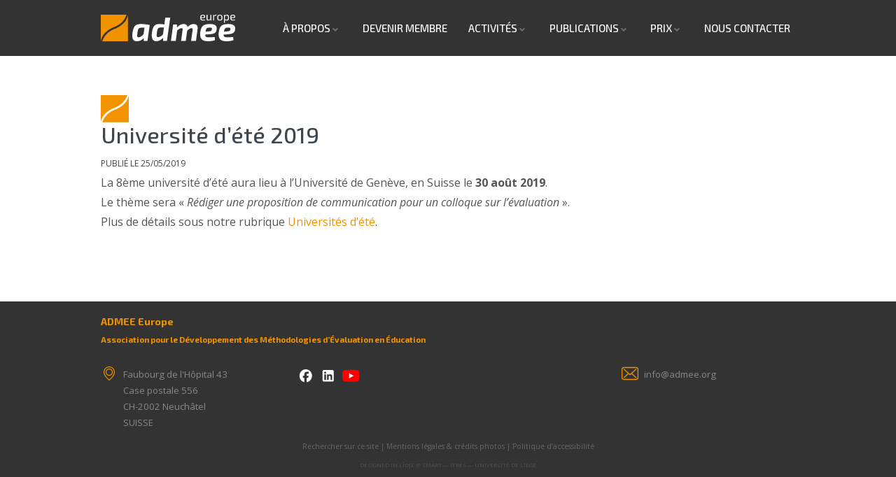

--- FILE ---
content_type: text/html; charset=UTF-8
request_url: https://admee.org/universite-dete-2019/
body_size: 23193
content:
<!DOCTYPE html><html xmlns:og="http://opengraphprotocol.org/schema/"><head><meta charset="UTF-8"><title>Université d&rsquo;été 2019 • ADMEE-Europe</title><link rel="apple-touch-icon" sizes="57x57" href="https://admee.org/wp-content/themes/admeeweb/assets/fav/apple-touch-icon-57x57.png"><link rel="apple-touch-icon" sizes="60x60" href="https://admee.org/wp-content/themes/admeeweb/assets/fav/apple-touch-icon-60x60.png"><link rel="apple-touch-icon" sizes="72x72" href="https://admee.org/wp-content/themes/admeeweb/assets/fav/apple-touch-icon-72x72.png"><link rel="apple-touch-icon" sizes="76x76" href="https://admee.org/wp-content/themes/admeeweb/assets/fav/apple-touch-icon-76x76.png"><link rel="apple-touch-icon" sizes="114x114" href="https://admee.org/wp-content/themes/admeeweb/assets/fav/apple-touch-icon-114x114.png"><link rel="apple-touch-icon" sizes="120x120" href="https://admee.org/wp-content/themes/admeeweb/assets/fav/apple-touch-icon-120x120.png"><link rel="apple-touch-icon" sizes="144x144" href="https://admee.org/wp-content/themes/admeeweb/assets/fav/apple-touch-icon-144x144.png"><link rel="apple-touch-icon" sizes="152x152" href="https://admee.org/wp-content/themes/admeeweb/assets/fav/apple-touch-icon-152x152.png"><link rel="apple-touch-icon" sizes="180x180" href="https://admee.org/wp-content/themes/admeeweb/assets/fav/apple-touch-icon-180x180.png"><link rel="mask-icon" href="https://admee.org/wp-content/themes/admeeweb/assets/fav/safari-pinned-tab.svg" color="#f19200"><link rel="icon" type="image/png" href="https://admee.org/wp-content/themes/admeeweb/assets/fav/favicon-32x32.png" sizes="32x32"><link rel="icon" type="image/png" href="https://admee.org/wp-content/themes/admeeweb/assets/fav/favicon-194x194.png" sizes="194x194"><link rel="icon" type="image/png" href="https://admee.org/wp-content/themes/admeeweb/assets/fav/favicon-96x96.png" sizes="96x96"><link rel="icon" type="image/png" href="https://admee.org/wp-content/themes/admeeweb/assets/fav/android-chrome-192x192.png" sizes="192x192"><link rel="icon" type="image/png" href="https://admee.org/wp-content/themes/admeeweb/assets/fav/favicon-16x16.png" sizes="16x16"><link rel="manifest" href="https://admee.org/wp-content/themes/admeeweb/assets/fav/manifest.json"><meta name="apple-mobile-web-app-title" content="ADMEE-Europe"><meta name="application-name" content="ADMEE-Europe"><meta name="msapplication-TileColor" content="#f19200"><meta name="msapplication-TileImage" content="https://admee.org/wp-content/themes/admeeweb/assets/fav/mstile-144x144.png"><meta name="theme-color" content="#ffffff"><meta name="author" content="Damien DEPLUVREZ, VMFnet.be"><meta name="robots" content="index, follow"><meta name="viewport" content="width=device-width, initial-scale=1.0, minimum-scale=1.0"/><meta name="description" content="Association pour le Développement des Méthodologies d&#039;Évaluation en Éducation en Europe"><link rel="stylesheet" type="text/css" media="screen" href="https://admee.org/wp-content/themes/admeeweb/style.css"/><meta name='robots' content='max-image-preview:large'/><style>img:is([sizes="auto" i], [sizes^="auto," i]) { contain-intrinsic-size: 3000px 1500px }</style><meta property="og:title" content="Université d&rsquo;été 2019"><meta property="og:url" content="https://admee.org/universite-dete-2019/"><meta property="article:published_time" content="1558781461"><meta property="og:type" content="article"><meta property="og:image:secure_url" content="https://admee.org/wp-content/uploads/filigrane-accueil.jpg"/><meta property="article:author" content="Rédacteurs ADMEE-Europe"><meta property="og:site_name" content="ADMEE-Europe"/><link rel='stylesheet' id='wp-block-library-css' href='https://admee.org/wp-includes/css/dist/block-library/style.min.css' type='text/css' media='all'/><style id='classic-theme-styles-inline-css' type='text/css'>/*! This file is auto-generated */.wp-block-button__link{color:#fff;background-color:#32373c;border-radius:9999px;box-shadow:none;text-decoration:none;padding:calc(.667em + 2px) calc(1.333em + 2px);font-size:1.125em}.wp-block-file__button{background:#32373c;color:#fff;text-decoration:none}</style><style id='global-styles-inline-css' type='text/css'>:root{--wp--preset--aspect-ratio--square: 1;--wp--preset--aspect-ratio--4-3: 4/3;--wp--preset--aspect-ratio--3-4: 3/4;--wp--preset--aspect-ratio--3-2: 3/2;--wp--preset--aspect-ratio--2-3: 2/3;--wp--preset--aspect-ratio--16-9: 16/9;--wp--preset--aspect-ratio--9-16: 9/16;--wp--preset--color--black: #000000;--wp--preset--color--cyan-bluish-gray: #abb8c3;--wp--preset--color--white: #ffffff;--wp--preset--color--pale-pink: #f78da7;--wp--preset--color--vivid-red: #cf2e2e;--wp--preset--color--luminous-vivid-orange: #ff6900;--wp--preset--color--luminous-vivid-amber: #fcb900;--wp--preset--color--light-green-cyan: #7bdcb5;--wp--preset--color--vivid-green-cyan: #00d084;--wp--preset--color--pale-cyan-blue: #8ed1fc;--wp--preset--color--vivid-cyan-blue: #0693e3;--wp--preset--color--vivid-purple: #9b51e0;--wp--preset--gradient--vivid-cyan-blue-to-vivid-purple: linear-gradient(135deg,rgba(6,147,227,1) 0%,rgb(155,81,224) 100%);--wp--preset--gradient--light-green-cyan-to-vivid-green-cyan: linear-gradient(135deg,rgb(122,220,180) 0%,rgb(0,208,130) 100%);--wp--preset--gradient--luminous-vivid-amber-to-luminous-vivid-orange: linear-gradient(135deg,rgba(252,185,0,1) 0%,rgba(255,105,0,1) 100%);--wp--preset--gradient--luminous-vivid-orange-to-vivid-red: linear-gradient(135deg,rgba(255,105,0,1) 0%,rgb(207,46,46) 100%);--wp--preset--gradient--very-light-gray-to-cyan-bluish-gray: linear-gradient(135deg,rgb(238,238,238) 0%,rgb(169,184,195) 100%);--wp--preset--gradient--cool-to-warm-spectrum: linear-gradient(135deg,rgb(74,234,220) 0%,rgb(151,120,209) 20%,rgb(207,42,186) 40%,rgb(238,44,130) 60%,rgb(251,105,98) 80%,rgb(254,248,76) 100%);--wp--preset--gradient--blush-light-purple: linear-gradient(135deg,rgb(255,206,236) 0%,rgb(152,150,240) 100%);--wp--preset--gradient--blush-bordeaux: linear-gradient(135deg,rgb(254,205,165) 0%,rgb(254,45,45) 50%,rgb(107,0,62) 100%);--wp--preset--gradient--luminous-dusk: linear-gradient(135deg,rgb(255,203,112) 0%,rgb(199,81,192) 50%,rgb(65,88,208) 100%);--wp--preset--gradient--pale-ocean: linear-gradient(135deg,rgb(255,245,203) 0%,rgb(182,227,212) 50%,rgb(51,167,181) 100%);--wp--preset--gradient--electric-grass: linear-gradient(135deg,rgb(202,248,128) 0%,rgb(113,206,126) 100%);--wp--preset--gradient--midnight: linear-gradient(135deg,rgb(2,3,129) 0%,rgb(40,116,252) 100%);--wp--preset--font-size--small: 13px;--wp--preset--font-size--medium: 20px;--wp--preset--font-size--large: 36px;--wp--preset--font-size--x-large: 42px;--wp--preset--spacing--20: 0.44rem;--wp--preset--spacing--30: 0.67rem;--wp--preset--spacing--40: 1rem;--wp--preset--spacing--50: 1.5rem;--wp--preset--spacing--60: 2.25rem;--wp--preset--spacing--70: 3.38rem;--wp--preset--spacing--80: 5.06rem;--wp--preset--shadow--natural: 6px 6px 9px rgba(0, 0, 0, 0.2);--wp--preset--shadow--deep: 12px 12px 50px rgba(0, 0, 0, 0.4);--wp--preset--shadow--sharp: 6px 6px 0px rgba(0, 0, 0, 0.2);--wp--preset--shadow--outlined: 6px 6px 0px -3px rgba(255, 255, 255, 1), 6px 6px rgba(0, 0, 0, 1);--wp--preset--shadow--crisp: 6px 6px 0px rgba(0, 0, 0, 1);}:where(.is-layout-flex){gap: 0.5em;}:where(.is-layout-grid){gap: 0.5em;}body .is-layout-flex{display: flex;}.is-layout-flex{flex-wrap: wrap;align-items: center;}.is-layout-flex > :is(*, div){margin: 0;}body .is-layout-grid{display: grid;}.is-layout-grid > :is(*, div){margin: 0;}:where(.wp-block-columns.is-layout-flex){gap: 2em;}:where(.wp-block-columns.is-layout-grid){gap: 2em;}:where(.wp-block-post-template.is-layout-flex){gap: 1.25em;}:where(.wp-block-post-template.is-layout-grid){gap: 1.25em;}.has-black-color{color: var(--wp--preset--color--black) !important;}.has-cyan-bluish-gray-color{color: var(--wp--preset--color--cyan-bluish-gray) !important;}.has-white-color{color: var(--wp--preset--color--white) !important;}.has-pale-pink-color{color: var(--wp--preset--color--pale-pink) !important;}.has-vivid-red-color{color: var(--wp--preset--color--vivid-red) !important;}.has-luminous-vivid-orange-color{color: var(--wp--preset--color--luminous-vivid-orange) !important;}.has-luminous-vivid-amber-color{color: var(--wp--preset--color--luminous-vivid-amber) !important;}.has-light-green-cyan-color{color: var(--wp--preset--color--light-green-cyan) !important;}.has-vivid-green-cyan-color{color: var(--wp--preset--color--vivid-green-cyan) !important;}.has-pale-cyan-blue-color{color: var(--wp--preset--color--pale-cyan-blue) !important;}.has-vivid-cyan-blue-color{color: var(--wp--preset--color--vivid-cyan-blue) !important;}.has-vivid-purple-color{color: var(--wp--preset--color--vivid-purple) !important;}.has-black-background-color{background-color: var(--wp--preset--color--black) !important;}.has-cyan-bluish-gray-background-color{background-color: var(--wp--preset--color--cyan-bluish-gray) !important;}.has-white-background-color{background-color: var(--wp--preset--color--white) !important;}.has-pale-pink-background-color{background-color: var(--wp--preset--color--pale-pink) !important;}.has-vivid-red-background-color{background-color: var(--wp--preset--color--vivid-red) !important;}.has-luminous-vivid-orange-background-color{background-color: var(--wp--preset--color--luminous-vivid-orange) !important;}.has-luminous-vivid-amber-background-color{background-color: var(--wp--preset--color--luminous-vivid-amber) !important;}.has-light-green-cyan-background-color{background-color: var(--wp--preset--color--light-green-cyan) !important;}.has-vivid-green-cyan-background-color{background-color: var(--wp--preset--color--vivid-green-cyan) !important;}.has-pale-cyan-blue-background-color{background-color: var(--wp--preset--color--pale-cyan-blue) !important;}.has-vivid-cyan-blue-background-color{background-color: var(--wp--preset--color--vivid-cyan-blue) !important;}.has-vivid-purple-background-color{background-color: var(--wp--preset--color--vivid-purple) !important;}.has-black-border-color{border-color: var(--wp--preset--color--black) !important;}.has-cyan-bluish-gray-border-color{border-color: var(--wp--preset--color--cyan-bluish-gray) !important;}.has-white-border-color{border-color: var(--wp--preset--color--white) !important;}.has-pale-pink-border-color{border-color: var(--wp--preset--color--pale-pink) !important;}.has-vivid-red-border-color{border-color: var(--wp--preset--color--vivid-red) !important;}.has-luminous-vivid-orange-border-color{border-color: var(--wp--preset--color--luminous-vivid-orange) !important;}.has-luminous-vivid-amber-border-color{border-color: var(--wp--preset--color--luminous-vivid-amber) !important;}.has-light-green-cyan-border-color{border-color: var(--wp--preset--color--light-green-cyan) !important;}.has-vivid-green-cyan-border-color{border-color: var(--wp--preset--color--vivid-green-cyan) !important;}.has-pale-cyan-blue-border-color{border-color: var(--wp--preset--color--pale-cyan-blue) !important;}.has-vivid-cyan-blue-border-color{border-color: var(--wp--preset--color--vivid-cyan-blue) !important;}.has-vivid-purple-border-color{border-color: var(--wp--preset--color--vivid-purple) !important;}.has-vivid-cyan-blue-to-vivid-purple-gradient-background{background: var(--wp--preset--gradient--vivid-cyan-blue-to-vivid-purple) !important;}.has-light-green-cyan-to-vivid-green-cyan-gradient-background{background: var(--wp--preset--gradient--light-green-cyan-to-vivid-green-cyan) !important;}.has-luminous-vivid-amber-to-luminous-vivid-orange-gradient-background{background: var(--wp--preset--gradient--luminous-vivid-amber-to-luminous-vivid-orange) !important;}.has-luminous-vivid-orange-to-vivid-red-gradient-background{background: var(--wp--preset--gradient--luminous-vivid-orange-to-vivid-red) !important;}.has-very-light-gray-to-cyan-bluish-gray-gradient-background{background: var(--wp--preset--gradient--very-light-gray-to-cyan-bluish-gray) !important;}.has-cool-to-warm-spectrum-gradient-background{background: var(--wp--preset--gradient--cool-to-warm-spectrum) !important;}.has-blush-light-purple-gradient-background{background: var(--wp--preset--gradient--blush-light-purple) !important;}.has-blush-bordeaux-gradient-background{background: var(--wp--preset--gradient--blush-bordeaux) !important;}.has-luminous-dusk-gradient-background{background: var(--wp--preset--gradient--luminous-dusk) !important;}.has-pale-ocean-gradient-background{background: var(--wp--preset--gradient--pale-ocean) !important;}.has-electric-grass-gradient-background{background: var(--wp--preset--gradient--electric-grass) !important;}.has-midnight-gradient-background{background: var(--wp--preset--gradient--midnight) !important;}.has-small-font-size{font-size: var(--wp--preset--font-size--small) !important;}.has-medium-font-size{font-size: var(--wp--preset--font-size--medium) !important;}.has-large-font-size{font-size: var(--wp--preset--font-size--large) !important;}.has-x-large-font-size{font-size: var(--wp--preset--font-size--x-large) !important;}:where(.wp-block-post-template.is-layout-flex){gap: 1.25em;}:where(.wp-block-post-template.is-layout-grid){gap: 1.25em;}:where(.wp-block-columns.is-layout-flex){gap: 2em;}:where(.wp-block-columns.is-layout-grid){gap: 2em;}:root :where(.wp-block-pullquote){font-size: 1.5em;line-height: 1.6;}</style><link rel='stylesheet' id='contact-form-7-css' href='https://admee.org/wp-content/plugins/contact-form-7/includes/css/styles.css' type='text/css' media='all'/><script type="text/javascript" src="https://admee.org/wp-includes/js/jquery/jquery.min.js" id="jquery-core-js"></script><script type="text/javascript" src="https://admee.org/wp-includes/js/jquery/jquery-migrate.min.js" id="jquery-migrate-js"></script><script type="text/javascript" id="cf7pp-redirect_method-js-extra">/* <![CDATA[ */var ajax_object_cf7pp = {"ajax_url":"https:\/\/admee.org\/wp-admin\/admin-ajax.php","rest_url":"https:\/\/admee.org\/wp-json\/cf7pp\/v1\/","request_method":"1","forms":"[\"3639|paypal\",\"3482|paypal\",\"461|paypal\",\"460|paypal\",\"190|paypal\"]","path_paypal":"https:\/\/admee.org\/?cf7pp_paypal_redirect=","path_stripe":"https:\/\/admee.org\/?cf7pp_stripe_redirect=","method":"1"};/* ]]> */</script><script type="text/javascript" src="https://admee.org/wp-content/plugins/contact-form-7-paypal-add-on/assets/js/redirect_method.js" id="cf7pp-redirect_method-js"></script><script type="text/javascript" src="https://admee.org/wp-content/themes/admeeweb/js/libs/jquery.prettyPhoto.min.js" id="pp_js-js"></script><script type="text/javascript" src="https://admee.org/wp-content/themes/admeeweb/js/libs/jquery-ui.min.js" id="jq-ui-js"></script><script type="text/javascript" src="https://admee.org/wp-content/themes/admeeweb/js/theme.js" id="my-theme-js"></script><script type="text/javascript" src="https://admee.org/wp-content/themes/admeeweb/js/libs/chart.min.js" id="chart-js"></script><script type="text/javascript" src="https://admee.org/wp-content/themes/admeeweb/js/libs/snapsvg.min.js" id="snap-js"></script><link rel="https://api.w.org/" href="https://admee.org/wp-json/"/><link rel="alternate" title="JSON" type="application/json" href="https://admee.org/wp-json/wp/v2/posts/1963"/><link rel="canonical" href="https://admee.org/universite-dete-2019/"/><link rel="alternate" title="oEmbed (JSON)" type="application/json+oembed" href="https://admee.org/wp-json/oembed/1.0/embed?url=https%3A%2F%2Fadmee.org%2Funiversite-dete-2019%2F"/><link rel="alternate" title="oEmbed (XML)" type="text/xml+oembed" href="https://admee.org/wp-json/oembed/1.0/embed?url=https%3A%2F%2Fadmee.org%2Funiversite-dete-2019%2F&#038;format=xml"/></head><body><header><div id="mainbanner"><div class="v"><div id="mainlogo"><a href="https://admee.org" title="Aller à la page d’accueil"></a></div><nav id="maintools"><ul><li><label for="menu-toggle" onclick><a id="tool-menu"><span></span></a></label></li><li><a id="tool-search" class="search_open"><span></span></a></li></ul></nav><input type="checkbox" id="menu-toggle"/><nav id="mainmenu"><ul id="menu-menu-principal"><li class="with-sub-menu"><a href="https://admee.org/a-propos/">À propos</a><ul class="sub-menu"><li><a href="https://admee.org/a-propos/conseil-administration/">Conseil d’administration</a></li><li><a href="https://admee.org/a-propos/statuts/">Statuts</a></li><li><a href="https://admee.org/a-propos/admee-canada/">ADMEE Canada</a></li></ul></li><li><a href="https://admee.org/devenir-membre/">Devenir Membre</a></li><li class="with-sub-menu"><a href="https://admee.org/activites/">Activités</a><ul class="sub-menu"><li><a href="https://admee.org/infos/nouvelles/">Dernières nouvelles</a></li><li><a href="https://admee.org/activites/colloque-annuel/">Colloque annuel</a></li><li><a href="https://admee.org/activites/universites-d-ete/">Universités d’été</a></li><li><a href="https://admee.org/activites/reseaux-thematiques/">Réseaux thématiques</a></li><li><a href="https://admee.org/activites/nationales/">Activités Nationales</a></li><li><a href="https://admee.org/soutien-vers-le-doctorat/">Soutien vers le doctorat</a></li></ul></li><li class="with-sub-menu"><a href="https://admee.org/publications/">Publications</a><ul class="sub-menu"><li><a href="https://admee.org/publications/presses-admee/">Les Presses de l’ADMEE</a></li><li><a href="https://admee.org/publications/revue-mee/">La revue MEE</a></li><li><a href="https://admee.org/publications/e-jiref/">Le journal e-JIREF</a></li><li><a href="https://admee.org/publications/ouvrages/">Les ouvrages</a></li></ul></li><li class="with-sub-menu"><a href="https://admee.org/prix/">Prix</a><ul class="sub-menu"><li><a href="https://admee.org/prix/prix-admee/">Le Prix ADMEE</a></li><li><a href="https://admee.org/prix/prix-e-jiref/">Le Prix e-JIREF</a></li></ul></li><li><a href="https://admee.org/contact/">Nous contacter</a></li></ul></nav></div></div></header><main class="page-universite-dete-2019"><section class="colonnes"><div class="v"><article><div class="col_1-1"><h3 class="deco">Université d&rsquo;été 2019</h3><div class="meta">Publié le 25/05/2019</div><p>La 8ème université d’été aura lieu à l’Université de Genève, en Suisse le <strong>30 août 2019</strong>.<br/>Le thème sera « <em>Rédiger une proposition de communication pour un colloque sur l’évaluation</em> ».<br/>Plus de détails sous notre rubrique <a href="https://admee.org/activites/universites-d-ete/">Universités d&rsquo;été</a>.</p></div></article></div></section><div id="search"><form role="search" method="get" id="searchform" action="/index.php" ><label class="b" for="sf">Rechercher sur ce site…</label><input id="sf" class="b w2-3" type="search" value="Rechercher sur ce site…" name="s" id="s" onblur="if (this.value == '') {this.value = 'Rechercher sur ce site…';}" onfocus="if (this.value == 'Rechercher sur ce site…') {this.value = '';}"/></form></div></main><footer><div class="v"><div id="f_copyright"><p>ADMEE Europe<br/><small>Association pour le Développement des Méthodologies d’Évaluation en Éducation</small></p></div><div id="f_logos"></div><div id="f_infos"><div id="f_location"><div class="vcard"><span class="fn">Association pour le Développement des Méthodologies d'Évaluation en Éducation</span><span class="adr"><span class="street-address">Faubourg de l'Hôpital 43<br/>Case postale 556</span><span class="postal-code">CH-2002</span><span class="locality">Neuchâtel</span><span class="region">Neuchâtel</span><span class="country-name">SUISSE</span></span></div></div><div class="e"><span><a href="https://www.facebook.com/AdmeeEurope"><img src="https://admee.org/wp-content/themes/admeeweb/assets/icon_facebook.svg" style="height:2em;vertical-align:center;padding:0;"/></a></span>&nbsp;&nbsp;<span><a href="https://www.linkedin.com/company/admee-europe/posts/?feedView=all"><img src="https://admee.org/wp-content/themes/admeeweb/assets/icon_linkedin.svg" style="height:2em;vertical-align:center;padding:0;"/></a></span>&nbsp;&nbsp;<span><a href="https://www.youtube.com/channel/UCUn3bFFKmI-yl14xgE69b5g"><img src="https://admee.org/wp-content/themes/admeeweb/assets/icon_youtube.svg" style="height:2em;vertical-align:center;padding:0;"/></a></span></div><div class="e"></div><div id="f_mail"><span><a href="mailto:info@admee.org?subject=Contact%20via%20le%20site%20internet">info@admee.org</a></span></div></div><p id="helpers"><a class="search_open">Rechercher sur ce site</a><span> | </span><a href="/accueil/mentions-legales/">Mentions légales &amp; crédits photos</a><span> | </span><a href="/accueil/accessibilite/">Politique d’accessibilité</a></p><p id="by">Designed in <span lang="wa">Lîdje</span> @ <a href="http://smart.uliege.be">SMART — IFRES — Université de Liège</a></p></div></footer><script type="speculationrules">{"prefetch":[{"source":"document","where":{"and":[{"href_matches":"\/*"},{"not":{"href_matches":["\/wp-*.php","\/wp-admin\/*","\/wp-content\/uploads\/*","\/wp-content\/*","\/wp-content\/plugins\/*","\/wp-content\/themes\/admeeweb\/*","\/*\\?(.+)"]}},{"not":{"selector_matches":"a[rel~=\"nofollow\"]"}},{"not":{"selector_matches":".no-prefetch, .no-prefetch a"}}]},"eagerness":"conservative"}]}</script><script type="text/javascript" charset="utf-8">jQuery(document).ready(function() {if (!navigator.userAgent.match(/(iPhone|iPod|iPad|BlackBerry|IEMobile)/)) {jQuery("a[rel^='prettyPhoto']").prettyPhoto({deeplinking: false,show_title: true,overlay_gallery: false,keyboard_shortcuts: true,social_tools: false,theme: 'pp_smart',image_markup: '<img id="image_large" src="{path}" />',opacity:1});}});</script><script type="text/javascript" src="https://admee.org/wp-includes/js/dist/hooks.min.js" id="wp-hooks-js"></script><script type="text/javascript" src="https://admee.org/wp-includes/js/dist/i18n.min.js" id="wp-i18n-js"></script><script type="text/javascript" id="wp-i18n-js-after">/* <![CDATA[ */wp.i18n.setLocaleData( { 'text direction\u0004ltr': [ 'ltr' ] } );/* ]]> */</script><script type="text/javascript" src="https://admee.org/wp-content/plugins/contact-form-7/includes/swv/js/index.js" id="swv-js"></script><script type="text/javascript" id="contact-form-7-js-translations">/* <![CDATA[ */( function( domain, translations ) {var localeData = translations.locale_data[ domain ] || translations.locale_data.messages;localeData[""].domain = domain;wp.i18n.setLocaleData( localeData, domain );} )( "contact-form-7", {"translation-revision-date":"2025-02-06 12:02:14+0000","generator":"GlotPress\/4.0.1","domain":"messages","locale_data":{"messages":{"":{"domain":"messages","plural-forms":"nplurals=2; plural=n > 1;","lang":"fr"},"This contact form is placed in the wrong place.":["Ce formulaire de contact est plac\u00e9 dans un mauvais endroit."],"Error:":["Erreur\u00a0:"]}},"comment":{"reference":"includes\/js\/index.js"}} );/* ]]> */</script><script type="text/javascript" id="contact-form-7-js-before">/* <![CDATA[ */var wpcf7 = { "api": { "root": "https:\/\/admee.org\/wp-json\/", "namespace": "contact-form-7\/v1" }};/* ]]> */</script><script type="text/javascript" src="https://admee.org/wp-content/plugins/contact-form-7/includes/js/index.js" id="contact-form-7-js"></script></body></html>

--- FILE ---
content_type: text/css; charset=utf-8
request_url: https://admee.org/wp-content/themes/admeeweb/style.css
body_size: 225
content:
/*
Theme Name: AdmeeWeb
Theme URI: https://admee.org/
Description: Un thème développé pour l'ADMEE-Europe @ Université de Liège
Author: Damien Depluvrez
Author URI: https://www.vmfnet.be
Version: 1.1
License: GNU General Public License
License URI: License/README_License.txt
Tags: html5, modern, section, responsive, adjustable-width, custom-menu
*/

@import "css/style.css";

--- FILE ---
content_type: text/css; charset=utf-8
request_url: https://admee.org/wp-content/themes/admeeweb/css/style.css
body_size: 78824
content:
@import "https://fonts.googleapis.com/css?family=Exo+2:600,700,800,500";@import "https://fonts.googleapis.com/css?family=Open+Sans:300,300italic,400,400italic,600,600italic,700,700italic";html,body,div,span,main,applet,object,iframe,h1,h2,h3,h4,h5,h6,p,blockquote,pre,a,abbr,acronym,address,big,cite,code,del,dfn,em,img,ins,kbd,q,s,samp,small,strike,strong,sub,sup,tt,var,b,u,i,center,dl,dt,dd,ol,ul,li,fieldset,form,label,legend,table,caption,tbody,tfoot,thead,tr,th,td,article,aside,canvas,details,embed,figure,figcaption,footer,header,hgroup,menu,nav,output,ruby,section,summary,time,mark,audio,video{margin:0;padding:0;border:0;font-size:100%;font:inherit;vertical-align:baseline}html{font-size:100%;-ms-text-size-adjust:100%;-webkit-text-size-adjust:100%}body{margin:0;line-height:1}article,aside,details,figcaption,figure,footer,header,hgroup,main,menu,nav,section,summary{display:block}audio,canvas,video{display:inline-block;vertical-align:middle}audio:not([controls]){display:none;height:0}[hidden]{display:none}b,strong{font-weight:bold}a:focus{outline:thin dotted}a:active,a:hover{outline:0}code,kbd,pre,samp{font-family:monospace,serif;font-size:1em}dfn{font-style:italic}hr{-moz-box-sizing:content-box;box-sizing:content-box;height:0}img{border:0;-ms-interpolation-mode:bicubic}mark{background:#ff0;color:#000}nav ul,nav ol{list-style:none;list-style-image:none}ol,ul{list-style:none}pre{white-space:pre;white-space:pre-wrap;word-wrap:break-word}blockquote:before,blockquote:after,q:before,q:after{content:'';content:none}blockquote,q{quotes:none}small{font-size:80%}sub,sup{font-size:75%;line-height:0;position:relative;vertical-align:baseline}sub{bottom:-0.25em}sup{top:-0.5em}svg:not(:root){overflow:hidden}table{border-collapse:collapse;border-spacing:0}legend{border:0;padding:0;white-space:normal}button,input,select,textarea{font-family:sans-serif;font-size:100%;margin:0;vertical-align:baseline}button,input{line-height:normal}button,select{text-transform:none}button,html input[type="button"],input[type="reset"],input[type="submit"]{-webkit-appearance:button;cursor:pointer}button[disabled],html input[disabled]{cursor:default}input[type="checkbox"],input[type="radio"]{box-sizing:border-box;padding:0}input[type="search"]{-webkit-appearance:textfield;-moz-box-sizing:content-box;-webkit-box-sizing:content-box;box-sizing:content-box}input[type="search"]::-webkit-search-cancel-button,input[type="search"]::-webkit-search-decoration{-webkit-appearance:none}button::-moz-focus-inner,input::-moz-focus-inner{border:0;padding:0}textarea{overflow:auto;vertical-align:top;resize:vertical}html{-moz-box-sizing:border-box;-webkit-box-sizing:border-box;box-sizing:border-box;font-size:62.5%;height:100%;margin:0;padding:0;background-color:#333}*,*:before,*:after{-moz-box-sizing:inherit;-webkit-box-sizing:inherit;box-sizing:inherit;margin:0;padding:0}body{margin:0;padding:0;font:400 100% "Open Sans",Verdana,Arial,Helvetica,sans-serif;background:#333;line-height:1.75;font-size:160%;font-size:1.6rem;-webkit-font-smoothing:antialiased;overflow-x:hidden}::-moz-selection{background:#ffa925;color:#fff;text-shadow:none}::selection{background:#ffa925;color:#fff;text-shadow:none}.hidden{display:none !important;visibility:hidden}.noscroll{overflow:hidden}.b{display:block}.i{display:inline-block}.l{margin:0 auto 0 0}.r{margin:0 0 0 auto}.s{display:inline-block;width:1em}i,em{font-style:italic}b,strong{font-weight:bold}.w1-1{width:100%}.w9-10{width:90%}.w8-10{width:80%}.w3-4{width:75%}.w2-3{width:66.66667%}.w1-2{width:50%}.w1-3{width:33.33333%}.w1-4{width:25%}#bu{display:block;width:100%;padding:1em;background:#FDF2AB;top:0;left:0;font-size:.9em;color:#555}#bu a{color:#555}header{display:block;width:100%;background:#333}#mainlogo{display:block;width:12em;min-width:12em;height:5em;margin:0;margin-left:1em;text-align:center}#mainlogo a{display:block;height:100%;padding-top:.375em;background:url("../assets/mainlogo.svg") center left no-repeat;background-size:12em auto;-webkit-transition:background 0.375s ease-in-out;-moz-transition:background 0.375s ease-in-out;-o-transition:background 0.375s ease-in-out;transition:background 0.375s ease-in-out}#mainlogo a:hover{background:url("../assets/mainlogo-hover.svg") center left no-repeat;background-size:12em auto}#maintools{display:block;height:5em;margin:0 1em 0 0}#maintools label{cursor:pointer}#maintools ul{width:100%;height:100%;display:block;list-style:none;text-align:center;white-space:nowrap;overflow:hidden}#maintools ul:before{content:'';display:inline-block;height:100%;vertical-align:middle;margin-right:-0.25em}#maintools ul li{display:inline-block;vertical-align:middle;width:auto;margin:0 .25em 0 0}#maintools ul li:last-child{margin-right:0}#maintools ul li a{display:block;background-size:auto 2em;background-position:center center;background-repeat:no-repeat;color:#666;width:2.5em;height:2.5em;text-decoration:none;text-transform:uppercase;cursor:pointer;-webkit-transition:background 0.375s ease-in-out;-moz-transition:background 0.375s ease-in-out;-o-transition:background 0.375s ease-in-out;transition:background 0.375s ease-in-out}#maintools ul li a:hover{background-size:auto 2em;color:#666;text-shadow:none}#maintools ul li a span{display:none}#tool-menu{background-image:url("../assets/tool_menu.svg")}#tool-search{background-image:url("../assets/tool_search.svg")}#tool-menu:hover{background-image:url("../assets/tool_menu-hover.svg")}#tool-search:hover{background-image:url("../assets/tool_search-hover.svg")}#menu-toggle{display:none}#mainmenu{display:none}#menu-toggle:checked+#mainmenu{display:block}#mainmenu>ul{display:block;list-style:none;clear:both}#mainmenu>ul li a{display:block;vertical-align:middle;height:100%;font:0.95em "Exo 2",Arial,Helvetica,sans-serif;color:#fff;text-decoration:none;text-transform:uppercase;-webkit-transition:color 0.375s ease-in-out;-moz-transition:color 0.375s ease-in-out;-o-transition:color 0.375s ease-in-out;transition:color 0.375s ease-in-out}#mainmenu>ul li a:hover{color:#f19200}#mainbreadcrumbs{display:block;width:100%;height:2em;background:#333;border-top:0.1em solid #444;color:#666}#mainbreadcrumbs .breadcrumbs{width:75%;height:2em;padding:0 1em;font-size:.75em;text-transform:uppercase;height:100%}#mainbreadcrumbs .breadcrumbs a,#mainbreadcrumbs .breadcrumbs a:link,#mainbreadcrumbs .breadcrumbs a:visited,#mainbreadcrumbs .breadcrumbs span.current{display:inline-block;padding:.5em .75em;color:#666;text-decoration:none !important}#mainbreadcrumbs .breadcrumbs a:active,#mainbreadcrumbs .breadcrumbs a:hover{color:#888}#mainmeta{display:block;width:100%;height:2em;background:#333;border-bottom:0.1em solid #444;text-align:right;color:#666}#mainmeta ul{width:100%;padding:0 1em}#mainmeta ul li{display:inline-block;border-left:0.1em solid #444;height:2em}#mainmeta ul li a,#mainmeta ul li a:link,#mainmeta ul li a:visited{padding:1em 1em .75em 1em;font-size:.75em;text-transform:uppercase;height:100%;color:#666;text-decoration:none !important}#mainmeta ul li a:active,#mainmeta ul li a:hover{color:#888}#mainmeta ul li ul{display:none}#mainmeta ul li:first-child{border-left:none}footer{width:100%;margin:0;color:#666;background:#333}footer a,footer a:link,footer a:visited,footer a:hover,footer a:active{color:inherit;text-decoration:none}footer .v{padding:1em}footer .v #f_copyright,footer .v #f_logos{display:block;width:100%;padding-bottom:1em}footer .v #f_copyright{font-family:"Exo 2",Arial,Helvetica,sans-serif;font-size:.9em;font-weight:bold;color:#f19200}footer .v #f_logos a{display:inline-block;height:3.75em;width:5em;margin:0 1em;background-position:bottom center;background-repeat:no-repeat;background-size:contain;-webkit-transition:background 0.375s ease-in-out;-moz-transition:background 0.375s ease-in-out;-o-transition:background 0.375s ease-in-out;transition:background 0.375s ease-in-out}footer .v #f_logos a span{display:none}footer .v #f_infos{width:100%}footer .v #f_infos>div{color:#888;font-size:.825em;padding:1em 1em 1em 2.4em;background-position:0 1em;background-repeat:no-repeat;width:100%}footer .v #f_infos>div#f_location{background-image:url("../assets/footer_location.svg")}footer .v #f_infos>div#f_location .vcard .fn{display:none}footer .v #f_infos>div#f_location .vcard .adr .street-address{display:block}footer .v #f_infos>div#f_location .vcard .adr .postal-code{display:inline}footer .v #f_infos>div#f_location .vcard .adr .postal-code:after{content:" ";display:inline}footer .v #f_infos>div#f_location .vcard .adr .locality{display:inline}footer .v #f_infos>div#f_location .vcard .adr .region{display:none}footer .v #f_infos>div#f_location .vcard .adr .country-name{display:block}footer .v #f_infos>div#f_mail{background-image:url("../assets/footer_mail.svg")}footer .v #f_infos>div#f_tel{background-image:url("../assets/footer_tel.svg")}footer .v #f_infos>div#f_people{background-image:url("../assets/footer_people.svg")}footer .v #f_infos>div#f_people address>span{display:block}footer .v #f_infos>div#f_people address>a{margin-bottom:.625em}footer .v #f_infos>div#f_people address>a span{font-style:italic}footer .v #helpers{display:block;width:100%;text-align:center;font-size:.65em;margin-bottom:1em}footer .v #by{display:block;width:100%;text-align:center;font-size:.5em;text-transform:uppercase;font-variant:small-caps;color:#515151}footer .v .search_open{cursor:pointer}main{clear:both;color:#555;background:#fff;width:100%;min-height:16em}main a{outline:0}main a:link{color:#f19200;text-decoration:none}main a:visited{color:#be7300;text-decoration:none}main a:hover{color:#ffa925;text-decoration:none}main a:active{-webkit-test:are;color:#f19200;text-decoration:underline}main a[rel=prettyPhoto]:hover{text-decoration:none}main h1,main h2,main h3,main h4,main h5,main h6{margin:0;padding:0;line-height:1;font-family:"Exo 2",Arial,Helvetica,sans-serif;font-weight:normal;text-align:left;vertical-align:bottom;color:#3f474c}main h1.deco,main h2.deco,main h3.deco,main h4.deco,main h5.deco,main h6.deco{background-image:url("../assets/title_deco.svg");background-position:top left;background-repeat:no-repeat;padding-top:2.8rem}main h1.deco.centered,main h2.deco.centered,main h3.deco.centered,main h4.deco.centered,main h5.deco.centered,main h6.deco.centered{background-position:top center !important}main h1.deco.negatif,main h2.deco.negatif,main h3.deco.negatif,main h4.deco.negatif,main h5.deco.negatif,main h6.deco.negatif{background-image:url("../assets/title_deco-negative.svg") !important}main h1{font-size:2.5em;line-height:1.400}main h2{font-size:2.25em;line-height:1.556}main h3{font-size:2.0em;line-height:1.750}main h4{font-size:1.75em;line-height:1.000}main h5{font-size:1.5em;line-height:1.167}main h6{font-size:1.25em;line-height:1.400}main p,main ul,main ol{margin-bottom:1.75em;padding:0;font-size:1em;text-align:justify}main ol{list-style:decimal outside}main ol li{padding-left:1em}main ul.puce{list-style:disc outside;padding-left:1em}main ul.puce li{padding-left:1em}main blockquote q{font-style:italic}main blockquote q:before{content:"“"}main blockquote q:after{content:"”"}main blockquote p{text-align:right;font-weight:bold}main .centered{text-align:center !important}main .negatif,main .negatif *,main .texte_negatif{color:#fff !important}main .negatif ul.puce li:before,main .negatif * ul.puce li:before,main .texte_negatif ul.puce li:before{color:#fff !important}main .contraste{background-color:rgba(0,0,0,0.625);padding:1em}main .rond{border-radius:50%}main .errormsg,main .errorinfo{background-color:#ffb33f !important;color:#fff;font-size:.8em;line-height:1.4em;padding:.2em .6em;border-bottom:0.2rem solid #f19200}main .e{background-color:#ffd18b !important;color:#fff !important;border-color:#f19200 !important}main .couleur_negatif,main .couleur_negative{background-color:#fff !important}main .klr_100{background-color:#f19200 !important;color:#fff !important}main .klr_95{background-color:#F2970D !important;color:#fff !important}main .klr_90{background-color:#F29D19 !important;color:#fff !important}main .klr_85{background-color:#F3A226 !important;color:#fff !important}main .klr_80{background-color:#F4A833 !important;color:#fff !important}main .klr_75{background-color:#F4AD40 !important;color:#fff !important}main .klr_70{background-color:#F5B34C !important;color:#fff !important}main .klr_65{background-color:#F6B859 !important;color:#fff !important}main .klr_60{background-color:#F7BE66 !important}main .klr_55{background-color:#F7C373 !important}main .klr_50{background-color:#F8C880 !important}main .klr_45{background-color:#F9CE8C !important}main .klr_40{background-color:#F9D399 !important}main .klr_35{background-color:#FAD9A6 !important}main .klr_30{background-color:#FBDEB2 !important}main .klr_25{background-color:#FBE4BF !important}main .klr_20{background-color:#FCE9CC !important}main .klr_15{background-color:#FDEFD9 !important}main .klr_10{background-color:#FEF4E5 !important}main .klr_5,main .klr_05{background-color:#FEFAF2 !important}main .klr_0{background-color:#fff !important}main .klr2_100{background-color:#021246 !important;color:#fff !important}main .klr2_95{background-color:#0F1E4F !important;color:#fff !important}main .klr2_90{background-color:#1B2A58 !important;color:#fff !important}main .klr2_85{background-color:#283662 !important;color:#fff !important}main .klr2_80{background-color:#35416B !important;color:#fff !important}main .klr2_75{background-color:#414D74 !important;color:#fff !important}main .klr2_70{background-color:#4E597D !important;color:#fff !important}main .klr2_65{background-color:#5B6587 !important;color:#fff !important}main .klr2_60{background-color:#677190 !important}main .klr2_55{background-color:#747D99 !important}main .klr2_50{background-color:#8088A2 !important}main .klr2_45{background-color:#8D94AC !important}main .klr2_40{background-color:#9AA0B5 !important}main .klr2_35{background-color:#A6ACBE !important}main .klr2_30{background-color:#B3B8C7 !important}main .klr2_25{background-color:#C0C4D1 !important}main .klr2_20{background-color:#CCD0DA !important}main .klr2_15{background-color:#D9DBE3 !important}main .klr2_10{background-color:#E6E7EC !important}main .klr2_5,main .klr2_05{background-color:#F2F3F6 !important}main .klr2_0{background-color:#fff !important}main .klr3_100{background-color:#bdd63b !important;color:#fff !important}main .klr3_95{background-color:#C0D845 !important;color:#fff !important}main .klr3_90{background-color:#C4DA4F !important;color:#fff !important}main .klr3_85{background-color:#C7DC58 !important;color:#fff !important}main .klr3_80{background-color:#CADE62 !important;color:#fff !important}main .klr3_75{background-color:#CDE06C !important;color:#fff !important}main .klr3_70{background-color:#D1E276 !important;color:#fff !important}main .klr3_65{background-color:#D4E480 !important;color:#fff !important}main .klr3_60{background-color:#D7E689 !important}main .klr3_55{background-color:#DBE893 !important}main .klr3_50{background-color:#DEEA9D !important}main .klr3_45{background-color:#E1EDA7 !important}main .klr3_40{background-color:#E5EFB1 !important}main .klr3_35{background-color:#E8F1BA !important}main .klr3_30{background-color:#EBF3C4 !important}main .klr3_25{background-color:#EEF5CE !important}main .klr3_20{background-color:#F2F7D8 !important}main .klr3_15{background-color:#F5F9E2 !important}main .klr3_10{background-color:#F8FBEB !important}main .klr3_5,main .klr3_05{background-color:#FCFDF5 !important}main .klr3_0{background-color:#fff !important}main .texte_1{color:#f19200 !important}main .texte_2{color:#021246 !important}main .texte_3{color:#bdd63b !important}main .texte_4{color:#0a305b !important}main section.sz_defaut{min-height:16em}main section.sz_mini{min-height:none}main section.sz_grande{height:46.875em}main section.sz_moyenne{height:30em}main section.sz_petite{height:16em}main section.colonnes{padding:3.5em 0}main section .v div[class^='col_']{display:inline-block;vertical-align:top;height:100%;padding:0 1em 1em}main section .v .gauche{border-right:0.1em solid #ccc}main section .v .gauche h6{margin-bottom:1em}main section .v .droite h6{margin-bottom:1em}main section .v .haut{border-top:0.1em solid #ccc;padding-top:1em !important}main section .v .c{display:block;clear:both;margin:0 auto;width:100%;overflow-x:hidden;overflow-y:hidden;-ms-overflow-style:none}main section .v .c::-webkit-scrollbar{display:none}main section .v .c .centrage{width:100%}main section .v .c .centrage.ctr_1x1-3{margin-left:33.33333%}main section .v .c .centrage.ctr_1x2-3{margin-left:16.66667%}main section .v .c .centrage.ctr_1x1-2{margin-left:25%}main section .v .c .centrage.ctr_1x1-4{margin-left:37.5%}main section .v .c .centrage.ctr_1x3-4{margin-left:12.5%}main section .v .c .centrage.ctr_2x1-3{margin-left:16.66667%}main section .v .c .centrage.ctr_2x1-4{margin-left:25%}main section .v .c .centrage.ctr_3x1-4{margin-left:12.5%}main section.carte_large{height:30em;background:#ddd}main section.carte_large #carte{width:100%;height:100%}main section.carte_large #carte .infobulle p{font-size:1.75em}main section[class^="photo_"] .image{display:block;height:100%;min-height:30em;background-repeat:no-repeat;overflow:hidden}main section[class^="photo_"] .v{height:29em}main section[class^="photo_"] .v div[class^='col_']{height:28em;margin-top:-28em;overflow:hidden}main section.photo_large .image{width:100%;margin:0 auto;float:left;background-position:center center;background-size:cover}main section[class^="process_"]{padding:0}main section[class^="process_"] .v{height:inherit;display:-webkit-box;display:-moz-box;display:-ms-flexbox;display:-webkit-flex;display:flex;-ms-flex-align:center;-webkit-align-items:center;-webkit-box-align:center;align-items:center;padding:0}main section[class^="process_"] .v div[class^='col_']:first-child{height:inherit;padding:0 !important}main section[class^="process_"] .v div[class^='col_']:first-child .plh{display:block;padding:4em 0}main section[class^="process_"] .v div[class^='col_']:first-child .plh .bulle .bb{border:none !important}main section[class^="process_"] .v div[class^='col_']:first-child .plh .bulle .bb.couleur_1:hover{background-color:#f19200 !important;color:#fff}main section[class^="process_"] .v div[class^='col_']:first-child .plh .bulle .bb.couleur_2:hover{background-color:#021246 !important;color:#fff}main section[class^="process_"] .v div[class^='col_']:first-child .plh .bulle .bb.couleur_3:hover{background-color:#bdd63b !important;color:#fff}main section[class^="process_"] .v div[class^='col_']:first-child .plh .bulle .bb.couleur_4:hover{background-color:#0a305b !important;color:#fff}main section[class^="process_"] .v div[class^='col_']:last-child{height:inherit}main section[class^="process_"] .v div[class^='col_']:last-child p:last-child{margin-bottom:0}main section[class^="process_"].pr_couleur_1 .v div[class^='col_']:first-child{background-image:url("../assets/process_couleur_1.svg")}main section[class^="process_"].pr_couleur_2 .v div[class^='col_']:first-child{background-image:url("../assets/process_couleur_2.svg")}main section[class^="process_"].pr_couleur_3 .v div[class^='col_']:first-child{background-image:url("../assets/process_couleur_3.svg")}main section.process_start .v div[class^='col_']:first-child{background-position:bottom center;background-repeat:no-repeat}main section.process_mid .v div[class^='col_']:first-child{background-position:top center;background-repeat:repeat-y}main section.process_end .v div[class^='col_']:first-child{background-position:top center;background-repeat:no-repeat}main section .scroll{position:relative;z-index:1;left:50%;margin-left:-3em;width:6em;padding:2em;display:block;background:url("../assets/ui_arrow_down.svg") center center no-repeat}main section .scroll.couleur_1{background:url("../assets/ui_arrow_down-hover.svg") center center no-repeat}main section .scroll:hover{background:url("../assets/ui_arrow_down-hover.svg") center center no-repeat}main section .scroll span{display:none}@-webkit-keyframes bounce{0%,20%,50%,80%,100%{-moz-transform:translateY(0);-ms-transform:translateY(0);-webkit-transform:translateY(0);transform:translateY(0)}40%{-moz-transform:translateY(-2em);-ms-transform:translateY(-2em);-webkit-transform:translateY(-2em);transform:translateY(-2em)}60%{-moz-transform:translateY(-1em);-ms-transform:translateY(-1em);-webkit-transform:translateY(-1em);transform:translateY(-1em)}}@-moz-keyframes bounce{0%,20%,50%,80%,100%{-moz-transform:translateY(0);-ms-transform:translateY(0);-webkit-transform:translateY(0);transform:translateY(0)}40%{-moz-transform:translateY(-2em);-ms-transform:translateY(-2em);-webkit-transform:translateY(-2em);transform:translateY(-2em)}60%{-moz-transform:translateY(-1em);-ms-transform:translateY(-1em);-webkit-transform:translateY(-1em);transform:translateY(-1em)}}@-o-keyframes bounce{0%,20%,50%,80%,100%{-moz-transform:translateY(0);-ms-transform:translateY(0);-webkit-transform:translateY(0);transform:translateY(0)}40%{-moz-transform:translateY(-2em);-ms-transform:translateY(-2em);-webkit-transform:translateY(-2em);transform:translateY(-2em)}60%{-moz-transform:translateY(-1em);-ms-transform:translateY(-1em);-webkit-transform:translateY(-1em);transform:translateY(-1em)}}@keyframes bounce{0%,20%,50%,80%,100%{-moz-transform:translateY(0);-ms-transform:translateY(0);-webkit-transform:translateY(0);transform:translateY(0)}40%{-moz-transform:translateY(-2em);-ms-transform:translateY(-2em);-webkit-transform:translateY(-2em);transform:translateY(-2em)}60%{-moz-transform:translateY(-1em);-ms-transform:translateY(-1em);-webkit-transform:translateY(-1em);transform:translateY(-1em)}}main section .bounce{-moz-animation:bounce 2s infinite;-webkit-animation:bounce 2s infinite;animation:bounce 2s infinite}main section.bg_filigrane{background-color:#999;background-position:center center;background-repeat:no-repeat;background-size:cover}main section.bg_filigrane .deco{background-image:url("../assets/title_deco-negative.svg") !important}main section.bg_filigrane.sz_grande .v{padding-top:13em}main section.bg_filigrane.sz_grande .v div[class^='col_']{max-height:22.75em;overflow:hidden}main section.bg_couleur_1{background-color:#f19200}main section.bg_couleur_2{background-color:#021246}main section.bg_couleur_3{background-color:#bdd63b}main section.bg_couleur_4{background-color:#0a305b !important}main section.bg_clair{background-color:#f4f4f4}main section.bg_moyen{background-color:#e3e3e3}main section.bg_fonce,main section.bg_couleur_4{background-color:#333}main section.bg_fonce .bulle .bb.couleur_1:hover,main section.bg_couleur_4 .bulle .bb.couleur_1:hover{background-color:#fff !important;color:#f19200}main section.bg_fonce .bulle .bb.couleur_2:hover,main section.bg_couleur_4 .bulle .bb.couleur_2:hover{background-color:#fff !important;color:#021246}main section.bg_fonce .bulle .bb.couleur_3:hover,main section.bg_couleur_4 .bulle .bb.couleur_3:hover{background-color:#fff !important;color:#bdd63b}main section.bg_fonce .bulle .bb.couleur_4:hover,main section.bg_couleur_4 .bulle .bb.couleur_4:hover{background-color:#fff !important;color:#0a305b}main section.bg_fonce .bulle .bb.couleur_1:hover,main section.bg_couleur_4 .bulle .bb.couleur_1:hover{background-color:#fff !important;color:#f19200 !important;border-color:transparent !important}main section.bg_fonce .bulle .bb.couleur_2:hover,main section.bg_couleur_4 .bulle .bb.couleur_2:hover{background-color:#fff !important;color:#021246 !important;border-color:transparent !important}main section.bg_fonce .bulle .bb.couleur_3:hover,main section.bg_couleur_4 .bulle .bb.couleur_3:hover{background-color:#fff !important;color:#bdd63b !important;border-color:transparent !important}main section.bg_fonce .bulle .bb.couleur_4:hover,main section.bg_couleur_4 .bulle .bb.couleur_4:hover{background-color:#fff !important;color:#0a305b !important;border-color:transparent !important}main section.downloads .v{background-image:url("../assets/bg_downloads.svg");background-position:bottom right;background-repeat:no-repeat}main section.bg_contact .v{background-image:url("../assets/bg_contact.svg");background-position:bottom right;background-repeat:no-repeat}main section.bg_filigrane h1,main section.bg_filigrane h2,main section.bg_filigrane h3,main section.bg_filigrane h4,main section.bg_filigrane h5,main section.bg_filigrane h6,main section.bg_filigrane p,main section.bg_filigrane ul,main section.bg_filigrane ol,main section.bg_filigrane li,main section.bg_filigrane a,main section.bg_filigrane a:link,main section.bg_fonce h1,main section.bg_fonce h2,main section.bg_fonce h3,main section.bg_fonce h4,main section.bg_fonce h5,main section.bg_fonce h6,main section.bg_fonce p,main section.bg_fonce ul,main section.bg_fonce ol,main section.bg_fonce li,main section.bg_fonce a,main section.bg_fonce a:link,main section.bg_couleur_4 h1,main section.bg_couleur_4 h2,main section.bg_couleur_4 h3,main section.bg_couleur_4 h4,main section.bg_couleur_4 h5,main section.bg_couleur_4 h6,main section.bg_couleur_4 p,main section.bg_couleur_4 ul,main section.bg_couleur_4 ol,main section.bg_couleur_4 li,main section.bg_couleur_4 a,main section.bg_couleur_4 a:link{color:#fff}main section.bg_filigrane .deco.negatif,main section.bg_fonce .deco.negatif,main section.bg_couleur_4 .deco.negatif{background-image:url("../assets/title_deco-negative.svg") !important}main section.bg_filigrane .btn:hover,main section.bg_filigrane .btn:active,main section.bg_filigrane a.sdm_download:hover,main section.bg_filigrane a.sdm_download:active,main section.bg_filigrane .pass_sumbit:hover,main section.bg_filigrane .pass_sumbit:active,main section.bg_fonce .btn:hover,main section.bg_fonce .btn:active,main section.bg_fonce a.sdm_download:hover,main section.bg_fonce a.sdm_download:active,main section.bg_fonce .pass_sumbit:hover,main section.bg_fonce .pass_sumbit:active,main section.bg_couleur_4 .btn:hover,main section.bg_couleur_4 .btn:active,main section.bg_couleur_4 a.sdm_download:hover,main section.bg_couleur_4 a.sdm_download:active,main section.bg_couleur_4 .pass_sumbit:hover,main section.bg_couleur_4 .pass_sumbit:active{background-color:rgba(0,0,0,0.625);border-color:#fff !important;color:#fff !important}main .gallery{margin:0 auto}main .gallery .gallery-item{float:left;margin-top:1em;text-align:center;width:33%}main .gallery .gallery-item img{border:none !important}main .gallery .gallery-item .gallery-caption{display:none}main article h6{color:#f19200}main article .meta{display:block;width:100%;font-size:.75em;text-transform:uppercase;color:#3f474c;margin:.25em 0;text-align:left}main time{font-weight:bold}main hr{display:block;height:1em;border:0;border-top:0.2rem solid #ccc;margin:1em 0;padding:0;clear:both}main canvas,main .userillu{display:block;width:auto;max-width:100%;height:auto;border:none;margin:0 auto 1em auto;object-fit:contain}main .faceflip{display:block;width:auto;max-width:100%;height:auto;border:none;margin:1em auto .5em auto;min-height:24em;clear:both}main .faceflip+h4{margin-top:.15em !important}main .svgillu{display:inline-block;position:relative;width:100%;padding-bottom:100%;vertical-align:middle;overflow:hidden}main .svgillu .svgcontent{display:inline-block;position:absolute;top:0;left:0}main .illuactive{width:100%;height:100%;position:relative}main .userillucaption{width:auto;max-width:100%;margin:0 auto;text-align:center;color:#666;font:0.8em "Open Sans",Verdana,Arial,Helvetica,sans-serif;padding:.375em 0 1em 0}main .icon{display:block;background-color:transparent;background-position:center center;width:10em;height:10em}main .bulle{position:relative;margin:0 auto;min-width:14em;width:80.75%;max-width:16em}main .bulle:before{content:"";display:block;padding-top:100%}main .bulle a{display:block;height:100%;width:100%;text-decoration:none}main .bulle .bb{position:absolute;top:0;left:0;bottom:0;right:0;border-radius:50%;border-style:solid;border-width:.15em;border-color:transparent;background-position:50% .5em;background-repeat:no-repeat;background-size:14em auto;color:#fff;-webkit-transition:all 0.375s ease-in-out;-moz-transition:all 0.375s ease-in-out;-o-transition:all 0.375s ease-in-out;transition:all 0.375s ease-in-out}main .bulle .bb .bc{width:100%;height:100%;position:relative;border-radius:50%;padding:1em;color:inherit}main .bulle .bb .bc h4{display:block;overflow:hidden;width:90%;height:2.75em;margin:5.75em auto 1em auto;font-size:1.45em;text-align:center;color:inherit;text-decoration:none}main .bulle .bb .bc h4 sup,main .bulle .bb .bc h4 sub{text-transform:none !important}main .bulle .bb.couleur_1{background-color:#f19200}main .bulle .bb.couleur_1:hover{background-color:transparent !important;border-color:#f19200;color:#f19200}main .bulle .bb.couleur_2{background-color:#021246}main .bulle .bb.couleur_2:hover{background-color:transparent !important;border-color:#021246;color:#021246}main .bulle .bb.couleur_3{background-color:#bdd63b}main .bulle .bb.couleur_3:hover{background-color:transparent !important;border-color:#bdd63b;color:#bdd63b}main .bulle .bb.couleur_4{background-color:#0a305b}main .bulle .bb.couleur_4:hover{background-color:transparent !important;border-color:#0a305b;color:#0a305b}main .ico_actualites{background-image:url("../assets/icons/icon_enseignant-negatif.svg")}main .ico_actualites.couleur_1:hover{background-image:url("../assets/icons/icon_actualites-couleur_1.svg") !important}main .ico_actualites.couleur_2:hover{background-image:url("../assets/icons/icon_actualites-couleur_2.svg") !important}main .ico_actualites.couleur_3:hover{background-image:url("../assets/icons/icon_actualites-couleur_3.svg") !important}main .ico_publications{background-image:url("../assets/icons/icon_publications-negatif.svg")}main .ico_publications.couleur_1:hover{background-image:url("../assets/icons/icon_publications-couleur_1.svg") !important}main .ico_publications.couleur_2:hover{background-image:url("../assets/icons/icon_publications-couleur_2.svg") !important}main .ico_publications.couleur_3:hover{background-image:url("../assets/icons/icon_publications-couleur_3.svg") !important}main .ico_partage{background-image:url("../assets/icons/icon_partage-negatif.svg")}main .ico_partage.couleur_1:hover{background-image:url("../assets/icons/icon_partage-couleur_1.svg") !important}main .ico_partage.couleur_2:hover{background-image:url("../assets/icons/icon_partage-couleur_2.svg") !important}main .ico_partage.couleur_3:hover{background-image:url("../assets/icons/icon_partage-couleur_3.svg") !important}main .ico_tarifs{background-image:url("../assets/icons/icon_tarifs-negatif.svg")}main .ico_tarifs.couleur_1:hover{background-image:url("../assets/icons/icon_tarifs-couleur_1.svg") !important}main .ico_tarifs.couleur_2:hover{background-image:url("../assets/icons/icon_tarifs-couleur_2.svg") !important}main .ico_tarifs.couleur_3:hover{background-image:url("../assets/icons/icon_tarifs-couleur_3.svg") !important}main .ico_livres{background-image:url("../assets/icons/icon_livres-negatif.svg")}main .ico_livres.couleur_1:hover{background-image:url("../assets/icons/icon_livres-couleur_1.svg") !important}main .ico_livres.couleur_2:hover{background-image:url("../assets/icons/icon_livres-couleur_2.svg") !important}main .ico_livres.couleur_3:hover{background-image:url("../assets/icons/icon_livres-couleur_3.svg") !important}main .ico_colloques{background-image:url("../assets/icons/icon_colloques-negatif.svg")}main .ico_colloques.couleur_1:hover{background-image:url("../assets/icons/icon_colloques-couleur_1.svg") !important}main .ico_colloques.couleur_2:hover{background-image:url("../assets/icons/icon_colloques-couleur_2.svg") !important}main .ico_colloques.couleur_3:hover{background-image:url("../assets/icons/icon_colloques-couleur_3.svg") !important}main .ico_universites{background-image:url("../assets/icons/icon_universites-negatif.svg")}main .ico_universites.couleur_1:hover{background-image:url("../assets/icons/icon_universites-couleur_1.svg") !important}main .ico_universites.couleur_2:hover{background-image:url("../assets/icons/icon_universites-couleur_2.svg") !important}main .ico_universites.couleur_3:hover{background-image:url("../assets/icons/icon_universites-couleur_3.svg") !important}main .ico_echange{background-image:url("../assets/icons/icon_echange-negatif.svg")}main .ico_echange.couleur_1:hover{background-image:url("../assets/icons/icon_echange-couleur_1.svg") !important}main .ico_echange.couleur_2:hover{background-image:url("../assets/icons/icon_echange-couleur_2.svg") !important}main .ico_echange.couleur_3:hover{background-image:url("../assets/icons/icon_echange-couleur_3.svg") !important}main .ico_national{background-image:url("../assets/icons/icon_national-negatif.svg")}main .ico_national.couleur_1:hover{background-image:url("../assets/icons/icon_national-couleur_1.svg") !important}main .ico_national.couleur_2:hover{background-image:url("../assets/icons/icon_national-couleur_2.svg") !important}main .ico_national.couleur_3:hover{background-image:url("../assets/icons/icon_national-couleur_3.svg") !important}main .btn,main a.sdm_download,main .pass_sumbit,main button,main input[type='button'],main input[type='submit']{border-width:.25rem;border-style:solid;border-radius:3em;display:inline-block;font:bold 0.95em "Exo 2",Arial,Helvetica,sans-serif;text-align:center;text-decoration:none;text-transform:uppercase;vertical-align:middle;padding:.75em 1em;-webkit-transition:all 0.375s ease-in-out;-moz-transition:all 0.375s ease-in-out;-o-transition:all 0.375s ease-in-out;transition:all 0.375s ease-in-out}main .btn:hover,main .btn:active,main a.sdm_download:hover,main a.sdm_download:active,main .pass_sumbit:hover,main .pass_sumbit:active,main button:hover,main button:active,main input[type='button']:hover,main input[type='button']:active,main input[type='submit']:hover,main input[type='submit']:active{text-decoration:none}main .btn:disabled,main a.sdm_download:disabled,main .pass_sumbit:disabled,main button:disabled,main input[type='button']:disabled,main input[type='submit']:disabled{background-color:transparent !important;color:#ccc !important;border-color:#ccc !important}main .btn:disabled:hover,main a.sdm_download:disabled:hover,main .pass_sumbit:disabled:hover,main button:disabled:hover,main input[type='button']:disabled:hover,main input[type='submit']:disabled:hover{color:#ccc !important;border-color:#ccc !important}main .btn.couleur_1,main a.sdm_download.couleur_1,main .pass_sumbit.couleur_1,main button.couleur_1,main input[type='button'].couleur_1,main input[type='submit'].couleur_1{background-color:#f19200;border-color:#f19200;color:#fff}main .btn.couleur_1:hover,main .btn.couleur_1:active,main a.sdm_download.couleur_1:hover,main a.sdm_download.couleur_1:active,main .pass_sumbit.couleur_1:hover,main .pass_sumbit.couleur_1:active,main button.couleur_1:hover,main button.couleur_1:active,main input[type='button'].couleur_1:hover,main input[type='button'].couleur_1:active,main input[type='submit'].couleur_1:hover,main input[type='submit'].couleur_1:active{background-color:transparent;border-color:#f19200;color:#f19200}main .btn.couleur_2,main a.sdm_download.couleur_2,main .pass_sumbit.couleur_2,main button.couleur_2,main input[type='button'].couleur_2,main input[type='submit'].couleur_2{background-color:#021246;border-color:#021246;color:#fff}main .btn.couleur_2:hover,main .btn.couleur_2:active,main a.sdm_download.couleur_2:hover,main a.sdm_download.couleur_2:active,main .pass_sumbit.couleur_2:hover,main .pass_sumbit.couleur_2:active,main button.couleur_2:hover,main button.couleur_2:active,main input[type='button'].couleur_2:hover,main input[type='button'].couleur_2:active,main input[type='submit'].couleur_2:hover,main input[type='submit'].couleur_2:active{background-color:transparent;border-color:#021246;color:#021246}main .btn.couleur_3,main a.sdm_download.couleur_3,main .pass_sumbit.couleur_3,main button.couleur_3,main input[type='button'].couleur_3,main input[type='submit'].couleur_3{background-color:#bdd63b;border-color:#bdd63b;color:#fff}main .btn.couleur_3:hover,main .btn.couleur_3:active,main a.sdm_download.couleur_3:hover,main a.sdm_download.couleur_3:active,main .pass_sumbit.couleur_3:hover,main .pass_sumbit.couleur_3:active,main button.couleur_3:hover,main button.couleur_3:active,main input[type='button'].couleur_3:hover,main input[type='button'].couleur_3:active,main input[type='submit'].couleur_3:hover,main input[type='submit'].couleur_3:active{background-color:transparent;border-color:#bdd63b;color:#bdd63b}main .btn.couleur_4,main a.sdm_download.couleur_4,main .pass_sumbit.couleur_4,main button.couleur_4,main input[type='button'].couleur_4,main input[type='submit'].couleur_4{background-color:#0a305b;border-color:#0a305b;color:#fff}main .btn.couleur_4:hover,main .btn.couleur_4:active,main a.sdm_download.couleur_4:hover,main a.sdm_download.couleur_4:active,main .pass_sumbit.couleur_4:hover,main .pass_sumbit.couleur_4:active,main button.couleur_4:hover,main button.couleur_4:active,main input[type='button'].couleur_4:hover,main input[type='button'].couleur_4:active,main input[type='submit'].couleur_4:hover,main input[type='submit'].couleur_4:active{background-color:transparent;border-color:#0a305b;color:#0a305b}main video,main #video_todo{display:block;width:100%;height:177.77778%;background:#333}main video h3,main #video_todo h3{width:100%;height:100%;display:block;text-align:center;color:#666}main .readmore{display:block;text-align:right;margin:1em 0;font-weight:bold}main table.tp{width:100%}main table.tp tr{border-bottom:0.2rem solid #ccc}main table.tp tr:last-child{border-bottom:none}main table.tp tr.ok{background-color:#dfd;color:#0a0}main table.tp tr.ok a{color:#0a0 !important}main table.tp tr.ow{background-color:#fff;color:#fa0}main table.tp tr.ow a{color:#fa0 !important}main table.tp tr.ko{background-color:#fdd;color:#a00}main table.tp tr.ko a{color:#a00 !important}main table.tp tr th{padding:.25em;text-align:left;font-weight:bold;border-right:0.2rem solid #ccc}main table.tp tr th:last-child{border-right:none}main table.tp tr th.header{background:url("../assets/sorter.svg") right 0.25em center no-repeat}main table.tp tr th.header.headerSortDown{background:url("../assets/sorter_down.svg") right 0.25em center no-repeat}main table.tp tr th.header.headerSortUp{background:url("../assets/sorter_up.svg") right 0.25em center no-repeat}main table.tp tr td{padding:.25em;border-right:0.2rem solid #ccc}main table.tp tr td:last-child{border-right:none}main a.smallicon{display:inline-block;width:2em;height:2em}main a.smallicon span{display:none}main a.smallicon.icon_pdf{background:url("../assets/btn_download.svg") center center no-repeat}main .sdm_download_item{margin-bottom:2em}main .sdm_download_item>div.sdm_download_link{text-align:left}main .sdm_download_item_top{padding-bottom:.4em}main .sdm_download_thumbnail,main .sdm_download_description{display:none}main .sdm_download_title{font-size:1.25em;line-height:1.400;font-family:"Exo 2",Arial,Helvetica,sans-serif;color:#3f474c}main div.sdm_download_link{text-align:center}main div.sdm_download_link .sdm_download_button{text-align:center;margin-top:.5em}main div.sdm_download_link a.sdm_download{padding-left:3em;background:url("../assets/btn_download.svg") 0.4em center no-repeat}main div.sdm_download_link a.sdm_download:visited{color:#f19200}main div.sdm_download_link a.sdm_download:hover{color:#ffa925}main .sdm_download_item_count{display:none;padding:.5em 0;font-style:italic;font-size:.75em}main .dl_etu a.sdm_download{color:#021246 !important;background:url("../assets/btn_download-couleur_2.svg") 0.4em center no-repeat !important}main .dl_etu a.sdm_download:visited{color:#03185f !important}main .dl_etu a.sdm_download:hover{color:#031f78 !important}main form{display:block;min-height:30em;width:100%;background:transparent}main form label{text-transform:uppercase;font-size:.8em;line-height:2.1875em}main form label.big{display:block;font-size:1em;text-transform:none;line-height:normal}main form label.big span.icon{display:inline-block;float:left;width:7em;height:6em;margin-right:1em;background-size:auto 6em;background-repeat:no-repeat;background-position:center center}main form label.big span.title{display:inline-block;font-family:"Exo 2",Arial,Helvetica,sans-serif;font-size:1.25em;line-height:1.400;height:4,8em;padding-top:1em;padding-left:1em}main form label.big:after{content:"";display:block;clear:both}main form input[type='text'],main form input[type='email'],main form input[type='password'],main form input[type='search'],main form input[type='tel'],main form input[type='number'],main form input[type='date'],main form input[type='datetime'],main form select,main form textarea,main form input[class^='tnp-']{background-color:#fff;border:0.2rem solid #e3e3e3;padding:.375em .375em .25em .375em;margin-bottom:.125em;max-height:2.8rem;line-height:1.6rem;color:#555;font-size:.9em;-webkit-appearance:none;-webkit-border-radius:0}main form input[type='text']:hover,main form input[type='text']:active,main form input[type='text']:focus,main form input[type='email']:hover,main form input[type='email']:active,main form input[type='email']:focus,main form input[type='password']:hover,main form input[type='password']:active,main form input[type='password']:focus,main form input[type='search']:hover,main form input[type='search']:active,main form input[type='search']:focus,main form input[type='tel']:hover,main form input[type='tel']:active,main form input[type='tel']:focus,main form input[type='number']:hover,main form input[type='number']:active,main form input[type='number']:focus,main form input[type='date']:hover,main form input[type='date']:active,main form input[type='date']:focus,main form input[type='datetime']:hover,main form input[type='datetime']:active,main form input[type='datetime']:focus,main form select:hover,main form select:active,main form select:focus,main form textarea:hover,main form textarea:active,main form textarea:focus,main form input[class^='tnp-']:hover,main form input[class^='tnp-']:active,main form input[class^='tnp-']:focus{background-color:#fff;border-color:#f19200;color:#555}main form input[type='text']:disabled,main form input[type='email']:disabled,main form input[type='password']:disabled,main form input[type='search']:disabled,main form input[type='tel']:disabled,main form input[type='number']:disabled,main form input[type='date']:disabled,main form input[type='datetime']:disabled,main form select:disabled,main form textarea:disabled,main form input[class^='tnp-']:disabled{background-color:#e3e3e3;border-color:#e3e3e3}main form input[type='checkbox'],main form input[type='radio']{margin-right:.5em}main form textarea{max-height:28rem}main form input[type='button'],main form button,main form input[type='submit']{-webkit-appearance:none;-webkit-border-radius:0}main form .form-error{background-color:#e3e3e3;border-color:#a00;color:#a00}main form .form-valid{background-color:#fff;border-color:#0a0;color:#555}main form span.wpcf7-list-item-label{color:#ccc;font:0.85em "Open Sans",Verdana,Arial,Helvetica,sans-serif;line-height:1.2em;padding:.375em 0}main form img.wpcf7-captchac{display:inline;border:0.1em solid #f19200}main form .action{text-align:right}main form button,main form input[type='button'],main form input[type='submit']{background-color:#f19200;border-color:#f19200;color:#fff}main form button:hover,main form button:active,main form input[type='button']:hover,main form input[type='button']:active,main form input[type='submit']:hover,main form input[type='submit']:active{background-color:transparent;border-color:#f19200;color:#f19200}main form .tn{display:block;float:right;width:8.75em;height:12.0625em;margin:0 0 1em 1em;background:#ccc;line-height:1em}main form .tn a{display:block;width:100%;height:100%;line-height:1em;-webkit-transition:background 0.375s ease-in-out;-moz-transition:background 0.375s ease-in-out;-o-transition:background 0.375s ease-in-out;transition:background 0.375s ease-in-out}main form .tn a span{position:relative;top:-12.1em;display:block;width:100%;height:100%;line-height:1em;background-color:transparent}main form .tn a:hover span{background:url("../assets/thumbnail-hover.svg") rgba(255,255,255,0.5) center center no-repeat}main form .forminfo{font-size:.8em;line-height:1.4em;padding:.2em .6em}main form .feedbacklist{margin:0;padding:0}main form .feedbacklist li{display:block;border:0;border-bottom:0.2rem solid #ccc;margin:1em 0;padding:1em 0;clear:both;width:100%}main form .feedbacklist li h4{display:block;width:100%}main form .feedbacklist li p{display:inline-block;width:60%;margin:0;padding:0}main form .feedbacklist li p.feedbackdownload{width:40%;text-align:right}main .dt_ko,main .msg_ko{background-color:#fdd;color:#a00;font-size:.85em;padding:.0 .5em .1em .5em}main .dt_ow,main .msg_ow{background-color:#fff;color:#fa0;font-size:.85em;padding:.0 .5em .1em .5em}main .dt_ok,main .msg_ok{background-color:#dfd;color:#0a0;font-size:.85em;padding:.0 .5em .1em .5em}main #bul-tpl{border:none;background-color:#333;color:#333;width:750px !important;margin:10px auto !important;padding:10px;font:12px "Open Sans",Verdana,Arial,Helvetica,sans-serif}main #bul-header{width:730px;margin:0;padding:10px 0;background:#f19200;color:#fff;font:18px "Exo 2",Arial,Helvetica,sans-serif;text-align:center;white-space:nowrap;text-decoration:none}main #bul-content{width:730px;background:#e3e3e3;padding:10px}main #bul-content a:link{color:#f19200;text-decoration:none}main #bul-content a:visited{color:#f19200;text-decoration:none}main #bul-content a:active{color:#f19200;text-decoration:underline}main #bul-content a:hover{color:#f19200;text-decoration:underline}main #bul-banner{height:230px;width:750px;margin:0 auto;display:block;text-align:center}main #bul-content #bul-carreaux{width:750px;border-spacing:0;padding:0;border-collapse:collapse;margin:0 auto 0 auto}main #bul-content h2,main #bul-content h3,main #bul-content h4{font:16px "Exo 2", Arial, Helvetica, sans-serif;color:#f19200}div.pp_overlay{background:rgba(51,51,51,0.9);display:none;position:absolute;left:0;top:0;width:100%;z-index:9500}div.pp_smart .ppt,div.pp_smart .pp_expand,div.pp_smart .pp_contract,div.pp_smart .pp_play,div.pp_smart .pp_pause,div.pp_smart .pp_arrow_previous,div.pp_smart .pp_arrow_next,div.pp_smart .pp_gallery,div.pp_smart .pp_description,div.pp_smart .pp_social,div.pp_smart .pp_top,div.pp_smart .pp_bottom{display:none !important}div.pp_smart .pp_close{display:block;background:url("../assets/tool_close.svg") #333 center center no-repeat;background-size:auto 2em;width:3.125em;height:2.5em;font:bold 0.85em "Open Sans",Verdana,Arial,Helvetica,sans-serif;text-decoration:none;text-transform:uppercase;cursor:pointer;-webkit-transition:background-color 0.375s ease-in-out;-moz-transition:background-color 0.375s ease-in-out;-o-transition:background-color 0.375s ease-in-out;transition:background-color 0.375s ease-in-out;margin-left:1em;position:absolute;right:0;top:0;line-height:22px;text-indent:-10000px}div.pp_smart .pp_close:hover{background:url("../assets/tool_close-hover.svg") #333 center center no-repeat;background-size:auto 2em;text-shadow:none}div.pp_smart .pp_next{display:block;float:right;margin-right:-4em;height:100%;text-indent:-10000px;width:10%;cursor:pointer;background:url("../assets/ui_arrow_right.svg") center right no-repeat}div.pp_smart .pp_next:hover{background:url("../assets/ui_arrow_right-hover.svg") center right no-repeat}div.pp_smart .pp_previous{display:block;float:left;margin-left:-4em;height:100%;text-indent:-10000px;width:10%;cursor:pointer;background:url("../assets/ui_arrow_left.svg") center left no-repeat}div.pp_smart .pp_previous:hover{background:url("../assets/ui_arrow_left-hover.svg") center left no-repeat}div.pp_smart #pp_full_res #image_large{width:100%}div.pp_smart .pp_details{position:relative}div.pp_smart .pp_loaderIcon{display:block;height:3em;width:3em;position:absolute;left:50%;top:50%;margin:-1.5em 0 0 -1.5em;background:url("../assets/ui_loader.svg") center right no-repeat}div.pp_pic_holder{display:none;position:absolute;width:100px;z-index:10000}div.pp_pic_holder a:focus{outline:none}.pp_content{height:2.5em;min-width:2.5em}* html .pp_content{width:2.5em}.pp_content_container{position:relative;text-align:left;width:100%}.pp_content_container .pp_left{padding-left:2em}.pp_content_container .pp_right{padding-right:2em}.pp_content_container .pp_details{float:left;margin:1em 0}.pp_nav{clear:right;float:left;height:1.5em;height:2.5em;font:1em "Open Sans",Verdana,Arial,Helvetica,sans-serif;color:#fff;padding:.375em 0;margin:0 1em 0 0}.pp_nav p{float:left;white-space:nowrap;margin:0 .375em}.pp_nav .pp_play,.pp_nav .pp_pause{float:left;margin-right:.375em;text-indent:-10000px}.pp_hoverContainer{position:absolute;top:0;width:100%;z-index:2000}#pp_full_res{line-height:1 !important}#pp_full_res .pp_inline{text-align:left}#pp_full_res .pp_inline p{margin:0 0 1em}.pp_fade,.pp_gallery li.default a img{display:none}.ui-datepicker{background:#333;padding:0;width:16em;height:auto;margin:.2em auto 0;-webkit-box-shadow:0 0 0.75em 0 rgba(0,0,0,0.5);-moz-box-shadow:0 0 0.75em 0 rgba(0,0,0,0.5);box-shadow:0 0 0.75em 0 rgba(0,0,0,0.5);text-align:center}.ui-datepicker a{text-decoration:none;color:inherit}.ui-datepicker table{width:100%}.ui-datepicker table th{padding:.5em 0;color:#666;font-size:.75em;border-top:0.1em solid #444}.ui-datepicker table td{background:#f19200;width:3em;height:2em}.ui-datepicker table td a,.ui-datepicker table td span{color:#fff;padding:.25em .5em}.ui-datepicker table td:hover,.ui-datepicker table td.ui-datepicker-current-day{background:#333}.ui-datepicker table td:hover a,.ui-datepicker table td.ui-datepicker-current-day a{color:#fff}.ui-datepicker table td.ui-datepicker-unselectable{background:#f19200}.ui-datepicker table td.ui-datepicker-unselectable span{color:#ffa925}.ui-datepicker table td.ui-datepicker-week-end{background:#ff9f0c}.ui-datepicker table td.ui-datepicker-week-end:hover{background:#ff9f0c}.ui-datepicker table td.ui-datepicker-today{background:#ffc772}.ui-datepicker table td.ui-datepicker-today a,.ui-datepicker table td.ui-datepicker-today span{color:#f19200}.ui-datepicker table td.ui-datepicker-days-cell-over{color:#ffa925}.ui-datepicker table td .ui-state-disabled{color:#ffa925}.ui-datepicker-header{border:none;font-weight:normal;font-size:1em;color:#444}.ui-datepicker-header .ui-state-hover{cursor:pointer;color:#888}.ui-datepicker-title{padding:.2em;color:#888;text-transform:uppercase;font-size:.9em}.ui-datepicker-prev{float:left;padding:.2em}.ui-datepicker-next{float:right;padding:.2em}.ui-datepicker-next span,.ui-datepicker-prev span{display:none}.ui-datepicker-next:after,.ui-datepicker-prev:before{content:">";font-size:.9em;font-weight:bold;display:inline-block;width:1em}.ui-datepicker-prev:before{content:"<"}.ui-autocomplete{background:#333;padding:0;width:20em;height:auto;max-height:16em;margin:.2em auto 0;-webkit-box-shadow:0 0 0.75em 0 rgba(0,0,0,0.5);-moz-box-shadow:0 0 0.75em 0 rgba(0,0,0,0.5);box-shadow:0 0 0.75em 0 rgba(0,0,0,0.5);text-align:left;overflow-y:auto;overflow-x:hidden;background-color:#333;color:#fff}.ui-autocomplete li{font-size:.75em;padding:.5em;color:#fff;background-color:#f19200}.ui-autocomplete li:hover{background-color:#333}.ui-autocomplete-loading{background:#333 url("../assets/ajax.gif") right center no-repeat}.ui-tooltip{position:absolute;z-index:9999;background:#333;border-style:none;padding:0;width:20em;height:auto;max-height:16em;margin:.2em auto 0;-webkit-box-shadow:0 0 0.75em 0 rgba(0,0,0,0.5);-moz-box-shadow:0 0 0.75em 0 rgba(0,0,0,0.5);box-shadow:0 0 0.75em 0 rgba(0,0,0,0.5);text-align:left;overflow-y:auto;overflow-x:hidden;background-color:#333;color:#fff}.ui-tooltip-content{font-size:.75em;padding:.5em;color:#fff;background-color:#f19200}.ui-helper-hidden{display:none}.ui-helper-hidden-accessible{border:0;clip:rect(0 0 0 0);height:.1rem;margin:-.1rem;overflow:hidden;padding:0;position:absolute;width:.1rem}.ui-dialog{z-index:9999;background:#fff;border-style:none;padding:0;height:auto;margin:auto;-webkit-box-shadow:0 0 0.75em 0 rgba(0,0,0,0.5);-moz-box-shadow:0 0 0.75em 0 rgba(0,0,0,0.5);box-shadow:0 0 0.75em 0 rgba(0,0,0,0.5);text-align:left;overflow-y:auto;overflow-x:hidden}.ui-dialog-titlebar,.ui-dialog-title,.ui-dialog-titlebar-close{visibility:hidden;display:none}.ui-dialog-content{padding:1em;color:#555}.ui-dialog-content p,.ui-dialog-content ul,.ui-dialog-content ol{margin-bottom:1.75em;padding:0;font-size:1em;text-align:justify}.ui-dialog-content label{text-transform:uppercase;font-size:.8em;line-height:2.1875em}.ui-dialog-content input[type='text'],.ui-dialog-content input[type='email'],.ui-dialog-content input[type='password'],.ui-dialog-content input[type='search'],.ui-dialog-content input[type='tel'],.ui-dialog-content input[type='number'],.ui-dialog-content input[type='date'],.ui-dialog-content input[type='datetime'],.ui-dialog-content select,.ui-dialog-content textarea{background-color:#fff;border:0.2rem solid #e3e3e3;padding:.375em .375em .25em .375em;margin-bottom:.125em;max-height:2.8rem;line-height:1.6rem;color:#555;font-size:.9em;-webkit-appearance:none;-webkit-border-radius:0}.ui-dialog-content input[type='text']:hover,.ui-dialog-content input[type='text']:active,.ui-dialog-content input[type='text']:focus,.ui-dialog-content input[type='email']:hover,.ui-dialog-content input[type='email']:active,.ui-dialog-content input[type='email']:focus,.ui-dialog-content input[type='password']:hover,.ui-dialog-content input[type='password']:active,.ui-dialog-content input[type='password']:focus,.ui-dialog-content input[type='search']:hover,.ui-dialog-content input[type='search']:active,.ui-dialog-content input[type='search']:focus,.ui-dialog-content input[type='tel']:hover,.ui-dialog-content input[type='tel']:active,.ui-dialog-content input[type='tel']:focus,.ui-dialog-content input[type='number']:hover,.ui-dialog-content input[type='number']:active,.ui-dialog-content input[type='number']:focus,.ui-dialog-content input[type='date']:hover,.ui-dialog-content input[type='date']:active,.ui-dialog-content input[type='date']:focus,.ui-dialog-content input[type='datetime']:hover,.ui-dialog-content input[type='datetime']:active,.ui-dialog-content input[type='datetime']:focus,.ui-dialog-content select:hover,.ui-dialog-content select:active,.ui-dialog-content select:focus,.ui-dialog-content textarea:hover,.ui-dialog-content textarea:active,.ui-dialog-content textarea:focus{background-color:#fff;border-color:#f19200;color:#555}.ui-dialog-content input[type='text']:disabled,.ui-dialog-content input[type='email']:disabled,.ui-dialog-content input[type='password']:disabled,.ui-dialog-content input[type='search']:disabled,.ui-dialog-content input[type='tel']:disabled,.ui-dialog-content input[type='number']:disabled,.ui-dialog-content input[type='date']:disabled,.ui-dialog-content input[type='datetime']:disabled,.ui-dialog-content select:disabled,.ui-dialog-content textarea:disabled{background-color:#e3e3e3;border-color:#e3e3e3}.ui-dialog-content input[type='checkbox'],.ui-dialog-content input[type='radio']{margin-right:.5em}.ui-dialog-content .dt_ko{background-color:#fdd;color:#a00;font-size:.85em;padding:.0 .5em .1em .5em}.ui-dialog-content .dt_ok{background-color:#dfd;color:#0a0;font-size:.85em;padding:.0 .5em .1em .5em}.ui-dialog-buttonpane{background:#f4f4f4;padding:2em 1em;text-align:right}.ui-dialog-buttonpane input[type='button'],.ui-dialog-buttonpane button,.ui-dialog-buttonpane input[type='submit']{-webkit-appearance:none;-webkit-border-radius:0}.ui-dialog-buttonpane button,.ui-dialog-buttonpane input[type='button'],.ui-dialog-buttonpane input[type='submit']{border-width:.2rem;border-style:solid;display:inline-block;font:bold 0.9em "Open Sans",Verdana,Arial,Helvetica,sans-serif;text-align:center;text-decoration:none;text-transform:uppercase;vertical-align:middle;padding:.75em 1em;margin-left:1em;background-color:#f19200;border-color:#f19200;color:#fff;-webkit-transition:all 0.375s ease-in-out;-moz-transition:all 0.375s ease-in-out;-o-transition:all 0.375s ease-in-out;transition:all 0.375s ease-in-out}.ui-dialog-buttonpane button:hover,.ui-dialog-buttonpane button:active,.ui-dialog-buttonpane input[type='button']:hover,.ui-dialog-buttonpane input[type='button']:active,.ui-dialog-buttonpane input[type='submit']:hover,.ui-dialog-buttonpane input[type='submit']:active{text-decoration:none;background-color:transparent;border-color:#f19200;color:#f19200}.ui-dialog-buttonpane button:disabled,.ui-dialog-buttonpane input[type='button']:disabled,.ui-dialog-buttonpane input[type='submit']:disabled{background-color:transparent;color:#ccc;border-color:#ccc}.ui-dialog-buttonpane button:disabled:hover,.ui-dialog-buttonpane input[type='button']:disabled:hover,.ui-dialog-buttonpane input[type='submit']:disabled:hover{color:#ccc !important;border-color:#ccc !important}@media only screen and (max-width: 43.75em){#mainbanner{display:block;height:auto;padding:1em 0em}#mainbanner:after{content:" ";display:block}#mainlogo{display:block;margin:0 auto;height:3.75em}#mainlogo a,#mainlogo a:hover{background:url("../assets/mainlogo.svg") center left no-repeat;background-size:contain}#maintools{display:block;clear:both;width:100%}#mainmenu{clear:both;width:100%;height:auto;border-top:0.1em solid #666}#mainmenu>ul>li{display:block;height:100%;width:100%;vertical-align:top;text-align:left;border-bottom:0.1em solid #666}#mainmenu>ul>li:last-child{border-bottom:none}#mainmenu>ul li.current-menu-item>a{border-left:0.25em solid #f19200;color:#fff;background:#f19200}#mainmenu>ul li.current-menu-item>a:after{content:" >"}#mainmenu>ul a{padding:1em;white-space:normal}#mainmenu>ul ul.sub-menu li>a{padding-left:3em}#mainmenu>ul ul.sub-menu ul{display:none}.breadcrumbs{text-align:center}.v{width:100%;margin:0;padding:0}.w1-1,.w3-4,.w2-3,.w1-2,.w1-3,.w1-4{width:100%}.l,.r{margin:0 auto}main section div[class*='col_']{display:block;width:100%;padding:.5em}main .col_1-1,main .col_3-3,main .col_1-2,main .col_2-4,main .col_3-6,main .col_1-3,main .col_2-6,main .col_2-3,main .col_4-6,main .col_1-4,main .col_3-4,main .col_1-6,main .col_5-6,main .ceintre{width:100%}main .slider_large{display:none}main h1{font-size:1.75em}main .bulle{width:90%;max-width:16em}main .bulle .bb{background-size:13em auto}main .bulle .bb .bc h4{font-size:1.5em;width:95%;height:3.75em;margin:5.25em auto 1em auto}main section .gauche{border-right:none !important;border-top:0.1em solid #ccc;padding-top:1em !important}main section .droite{border-left:none !important;border-top:0.1em solid #ccc;padding-top:1em !important}main section.bg_filigrane.sz_grande .v{padding-top:5.25em}main section.bg_filigrane.sz_grande .v div[class^='col_']{max-height:none;overflow:hidden}main section[class^="process_"]{background-image:none !important}main section[class^="process_"] .v{display:block}main section[class^="process_"] .v .plh{background-color:transparent !important}main .listing article{border-bottom:.1em solid #ccc}main .listing article img.illu{width:auto;display:none}main .listing article:last-child{border-bottom:none}main section{min-height:15em}main section .v .ceintre{width:100%;margin:0 auto}main section .v .c .centrage{margin-left:0 !important}main section[class^="photo_"] .image{display:block;height:15em;min-height:10em;width:100% !important;margin:0;float:none;background-position:center center;background-size:cover;background-repeat:no-repeat;overflow:hidden}main section[class^="photo_"] .v{height:auto}main section[class^="photo_"] .v div[class^='col_']{height:100%;margin-top:0;overflow:visible}main section.carte_large{height:15em;max-height:15em}main section.carte_large #carte{width:100%;height:100%}main .sideblock{background-image:none;min-height:none;height:100%}main .gallery{margin:0}main .gallery .gallery-item{float:left;margin-top:.5em;text-align:center;width:33%}main .gallery .gallery-item img{width:6em;height:6em}main form .fh,main form .ff{min-height:0 !important}main form .fh ul{padding:0 .5em;margin:0}main form .fh ul li{width:100%;display:none;text-align:center;background-image:none !important}main form .fh ul li.active{display:block !important;background-image:none !important}main form .fh ul li div span{margin-top:.25em}main form .fh ul li h5{margin:0 auto;padding:0;margin-top:.2em}main form .ff{text-align:center}main form .ff .v{padding:0 1em}main form .tn{float:none;margin:1em auto}main form h6{text-align:center}main form label.big span.icon{display:block}footer .v #f_copyright,footer .v #f_logos{text-align:center}footer .v #f_copyright small,footer .v #f_logos small{display:inline-block}footer .v #f_copyright br,footer .v #f_logos br{line-height:0}footer .v #f_infos{width:100%}footer .v #f_infos>div{width:100%;border-bottom:0.1em solid #666;padding-left:3em}footer .v #f_infos>div#f_mail{border-bottom:none}footer .v #f_infos>div.e{display:none}footer .v #helpers span{display:none}footer .v #helpers a{display:block;margin-bottom:1em;font-size:1.25em}}@media only screen and (min-width: 43.8125em) and (max-width: 54em){#mainbanner{width:100%;display:block;height:auto}#mainlogo{display:block;margin:0 auto;height:3.75em}#maintools{display:block;margin:0 auto;width:40%}#mainmenu{clear:both;width:98.625%;height:auto;margin:0 auto;background:#333}#mainmenu>ul{white-space:nowrap;padding-top:.5em}#mainmenu>ul>li{display:inline-block;height:100%;width:16.66667%;vertical-align:top;text-align:left;margin:0 .25em 0 0;white-space:nowrap}#mainmenu>ul>li:last-child{margin-right:0}#mainmenu>ul>li.with-sub-menu>a:after{content:"";display:block;width:100%;height:.5em;margin-top:.25em;padding-top:1em;vertical-align:middle;background:url("../assets/mainmenu_item-dropdown.svg") center right no-repeat;border-top:0.125em solid #666}#mainmenu>ul>li a{padding:1em .5em}#mainmenu>ul>li>a{white-space:nowrap;padding-bottom:.15em}#mainmenu>ul>li.current-menu-item>a{background:#f19200;color:#fff}#mainmenu>ul>li.current-menu-item>a:after{background:url("../assets/mainmenu_item-dropdown-hover.svg") center right no-repeat;border-top:0.125em solid #f19200}#mainmenu>ul>li.ancestor>a{color:#f19200}#mainmenu>ul ul.sub-menu{display:block;text-align:left;font-size:.9em}#mainmenu>ul ul.sub-menu li.current-menu-item>a{word-wrap:break-word;color:#fff;background:#f19200;border-left:0.25em solid #f19200}#mainmenu>ul ul.sub-menu li.current-menu-item>a:before{content:"> "}#mainmenu>ul ul.sub-menu li a{width:100%;color:#fff;white-space:normal;-webkit-transition:all 0.375s ease-in-out;-moz-transition:all 0.375s ease-in-out;-o-transition:all 0.375s ease-in-out;transition:all 0.375s ease-in-out}#mainmenu>ul ul.sub-menu li a:hover{background:#f19200;color:#fff}#mainmenu>ul ul.sub-menu ul{display:none}#mainmenu{max-width:98.625% !important}#mainmenu>ul>li{width:16.33333%;margin:0 .15em 0 0 !important;hyphens:auto;word-wrap:break-word}.v{width:98.625%;margin:0 auto;padding:0}.w2-3,.w1-2,.w1-3,.w1-4{width:100%}main .col_1-1,main .col_3-3{width:100%}main .col_1-2,main .col_2-4,main .col_3-6{width:50%}main .col_1-3,main .col_2-6,main .col_1-6{width:33.33333%}main .col_2-3,main .col_4-6,main .col_5-6{width:66.66667%}main .col_1-4{width:25%}main .col_3-4{width:75%}main section.bg_filigrane.sz_grande .v{padding-top:12em}main section.bg_filigrane.sz_grande .v div[class^='col_']{max-height:23em;overflow:hidden}main .bulle{width:90%;max-width:16em}main .bulle .bb{background-size:12em auto}main .bulle .bb .bc h4{font-size:1.40em;height:3.5em;width:95%;margin:5.25em auto 1em auto;word-wrap:break-word;hyphens:auto}main form .tn{float:none;margin:1em auto}.l,.r{margin:0 auto}main .col_1-4{width:50% !important}main .col_3-4{width:100% !important}main .v .c .centrage.ctr_1x1-3,main .v .c .centrage.ctr_1x1-4{margin-left:33.33333% !important}main .v .c .centrage.ctr_1x2-3,main .v .c .centrage.ctr_1x3-4,main .v .c .centrage.ctr_3x1-4{margin-left:16.66667% !important}main .v .c .centrage.ctr_2x1-3,main .v .c .centrage.ctr_2x1-4{margin-left:0 !important}main .v .c .centrage.ctr_2x1-3 .col_1-3,main .v .c .centrage.ctr_2x1-3 .col_1-4,main .v .c .centrage.ctr_2x1-4 .col_1-3,main .v .c .centrage.ctr_2x1-4 .col_1-4{width:50% !important}main section[class^="process_"] .v div[class^='col_']:first-child .plh{padding:7em 0}footer .v #f_copyright{display:block;width:100%}footer .v #f_infos{display:table;width:100%}footer .v #f_infos>div{display:table-cell;vertical-align:top;width:25%}}@media only screen and (min-width: 54.0625em) and (max-width: 64em){#mainbanner{width:100%;display:block;height:auto}#mainlogo{display:block;margin:0 auto;height:3.75em}#mainlogo a,#mainlogo a:hover{background:url("../assets/mainlogo.svg") center left no-repeat;background-size:contain}#maintools{display:block;margin:0 auto;width:40%}#mainmenu{clear:both;width:95%;height:auto;margin:0 auto;background:#333}#mainmenu>ul{white-space:nowrap;padding-top:.5em}#mainmenu>ul>li{display:inline-block;height:100%;width:16.66667%;vertical-align:top;text-align:left;margin:0 .25em 0 0;white-space:nowrap}#mainmenu>ul>li:last-child{margin-right:0}#mainmenu>ul>li.with-sub-menu>a:after{content:"";display:block;width:100%;height:.5em;margin-top:.25em;padding-top:1em;vertical-align:middle;background:url("../assets/mainmenu_item-dropdown.svg") center right no-repeat;border-top:0.125em solid #666}#mainmenu>ul>li a{padding:1em .5em}#mainmenu>ul>li>a{white-space:nowrap;padding-bottom:.15em}#mainmenu>ul>li.current-menu-item>a{background:#f19200;color:#fff}#mainmenu>ul>li.current-menu-item>a:after{background:url("../assets/mainmenu_item-dropdown-hover.svg") center right no-repeat;border-top:0.125em solid #f19200}#mainmenu>ul>li.ancestor>a{color:#f19200}#mainmenu>ul ul.sub-menu{display:block;text-align:left;font-size:.9em}#mainmenu>ul ul.sub-menu li.current-menu-item>a{word-wrap:break-word;color:#fff;background:#f19200;border-left:0.25em solid #f19200}#mainmenu>ul ul.sub-menu li.current-menu-item>a:before{content:"> "}#mainmenu>ul ul.sub-menu li a{width:100%;color:#fff;white-space:normal;-webkit-transition:all 0.375s ease-in-out;-moz-transition:all 0.375s ease-in-out;-o-transition:all 0.375s ease-in-out;transition:all 0.375s ease-in-out}#mainmenu>ul ul.sub-menu li a:hover{background:#f19200;color:#fff}#mainmenu>ul ul.sub-menu ul{display:none}.v{width:95%;margin:0 auto;padding:0}.w2-3,.w1-2,.w1-3,.w1-4{width:100%}main .col_1-1,main .col_3-3{width:100%}main .col_1-2,main .col_2-4,main .col_3-6{width:50%}main .col_1-3,main .col_2-6,main .col_1-6{width:33.33333%}main .col_2-3,main .col_4-6,main .col_5-6{width:66.66667%}main .col_1-4{width:25%}main .col_3-4{width:75%}main section.bg_filigrane.sz_grande .v{padding-top:12em}main section.bg_filigrane.sz_grande .v div[class^='col_']{max-height:23em;overflow:hidden}main .bulle{width:90%;max-width:16em}main .bulle .bb{background-size:12em auto}main .bulle .bb .bc h4{font-size:1.40em;height:3.5em;width:95%;margin:5.25em auto 1em auto;word-wrap:break-word;hyphens:auto}main form .tn{float:none;margin:1em auto}footer .v #f_copyright{display:block;width:100%}footer .v #f_infos{display:table;width:100%}footer .v #f_infos>div{display:table-cell;vertical-align:top;width:25%}}@media only screen and (min-width: 64.0625em) and (max-width: 74.375em){#mainbanner{display:block;height:10em}#mainbanner:after,#mainbanner.v:after{content:"";display:table;clear:both}#mainbanner .v{display:block}#mainlogo{float:left}#maintools{display:none;margin:0 auto;width:50%}#maintools #tool-menu{display:none}#mainmenu{display:block;-webkit-box-ordinal-group:2;-moz-box-ordinal-group:2;-ms-flex-order:2;-webkit-order:2;order:2;height:5em;margin:0 .5em}#mainmenu>ul{display:block;text-align:center;height:5em;position:relative;white-space:nowrap}#mainmenu>ul>li{display:inline-block;height:100%;vertical-align:top;white-space:nowrap}#mainmenu>ul>li.with-sub-menu>a:after{content:"";display:inline-block;width:1em;height:1em;vertical-align:middle;background:url("../assets/mainmenu_item-dropdown.svg") center center no-repeat;-webkit-transition:all 0.375s ease-in-out;-moz-transition:all 0.375s ease-in-out;-o-transition:all 0.375s ease-in-out;transition:all 0.375s ease-in-out}#mainmenu>ul>li.with-sub-menu>a:hover:after,#mainmenu>ul>li.ancestor>a:after{background:url("../assets/mainmenu_item-dropdown-hover.svg") center center no-repeat}#mainmenu>ul>li.current-menu-item,#mainmenu>ul>li.ancestor{border-top:0.25em solid #f19200}#mainmenu>ul>li.current-menu-item>a,#mainmenu>ul>li.ancestor>a{padding-top:1.8125em;color:#f19200}#mainmenu>ul>li.parent>a{background:#333;color:#fff}#mainmenu>ul>li:hover>ul{visibility:visible;opacity:1}#mainmenu>ul>li a{padding:2.0625em 1em;-webkit-transition:all 0.375s ease-in-out;-moz-transition:all 0.375s ease-in-out;-o-transition:all 0.375s ease-in-out;transition:all 0.375s ease-in-out}#mainmenu>ul>li>a{white-space:nowrap;border:none}#mainmenu>ul ul.sub-menu{display:block;z-index:9000;background:#333;padding:0;position:absolute;top:100%;min-width:12em;text-align:left;-webkit-transition:all 0.375s ease-in-out;-moz-transition:all 0.375s ease-in-out;-o-transition:all 0.375s ease-in-out;transition:all 0.375s ease-in-out;opacity:0;visibility:hidden}#mainmenu>ul ul.sub-menu li{position:relative}#mainmenu>ul ul.sub-menu li.current-menu-item>a{background:#f19200;color:#fff;border-left:0.25em solid #f19200}#mainmenu>ul ul.sub-menu li.current-menu-item>a:before{content:">> "}#mainmenu>ul ul.sub-menu li.parent>a{background:#f19200;color:#f19200;border-left:0.25em solid #f19200}#mainmenu>ul ul.sub-menu li.parent>a:after{content:" >"}#mainmenu>ul ul.sub-menu li:hover>ul{visibility:visible;opacity:1}#mainmenu>ul ul.sub-menu li a{padding:1em;width:100%;color:#fff;white-space:normal;-webkit-transition:all 0.375s ease-in-out;-moz-transition:all 0.375s ease-in-out;-o-transition:all 0.375s ease-in-out;transition:all 0.375s ease-in-out}#mainmenu>ul ul.sub-menu li a:hover{background:#f19200;color:#fff}#mainmenu>ul ul.sub-menu ul{position:absolute;left:100%;top:0}.v{width:90%;margin:0 auto;padding:0}.col_1-1,.col_3-3{width:100%}.col_1-2,.col_2-4,.col_3-6{width:50%}.col_1-3,.col_2-6{width:33.33333%}.col_2-3,.col_4-6{width:66.66667%}.col_1-4{width:25%}.col_3-4{width:75%}.col_1-6{width:16.66667%}.col_5-6{width:83.33333%}main .bulle{width:90%;max-width:16em}main .bulle .bb{background-size:12em auto}main .bulle .bb .bc h4{font-size:1.40em;height:3.5em;width:95%;margin:5.25em auto 1em auto;word-wrap:break-word;hyphens:auto}footer .v #f_copyright{display:inline-block;width:66.66667%}footer .v #f_logos{display:inline-block;width:33.33333%;text-align:right;padding-bottom:1em}footer .v #f_logos a{margin-right:0;background-position:bottom right}footer .v #f_infos{display:table;width:100%}footer .v #f_infos>div{display:table-cell;vertical-align:top;width:25%}}@media only screen and (min-width: 74.376em) and (max-width: 130em){#mainbanner{display:block;height:5em}#mainbanner:after,#mainbanner.v:after{content:"";display:table;clear:both}#mainbanner .v{display:-webkit-box;display:-moz-box;display:-ms-flexbox;display:-webkit-flex;display:flex;-webkit-justify-content:space-between;-moz-justify-content:space-between;-ms-justify-content:space-between;justify-content:space-between;align-items:center}#mainlogo{-webkit-box-flex:1;-moz-box-flex:1;-webkit-flex:1;-ms-flex:1;flex:1;-webkit-box-ordinal-group:1;-moz-box-ordinal-group:1;-ms-flex-order:1;-webkit-order:1;order:1}#maintools{display:none}#maintools #tool-menu{display:none}#mainmenu{display:block;-webkit-box-ordinal-group:2;-moz-box-ordinal-group:2;-ms-flex-order:2;-webkit-order:2;order:2;height:5em;margin:0 .5em}#mainmenu>ul{display:block;text-align:center;height:5em;position:relative;white-space:nowrap}#mainmenu>ul>li{display:inline-block;height:100%;vertical-align:top;white-space:nowrap}#mainmenu>ul>li.with-sub-menu>a:after{content:"";display:inline-block;width:1em;height:1em;vertical-align:middle;background:url("../assets/mainmenu_item-dropdown.svg") center center no-repeat;-webkit-transition:all 0.375s ease-in-out;-moz-transition:all 0.375s ease-in-out;-o-transition:all 0.375s ease-in-out;transition:all 0.375s ease-in-out}#mainmenu>ul>li.with-sub-menu>a:hover:after,#mainmenu>ul>li.ancestor>a:after{background:url("../assets/mainmenu_item-dropdown-hover.svg") center center no-repeat}#mainmenu>ul>li.current-menu-item,#mainmenu>ul>li.ancestor{border-top:0.25em solid #f19200}#mainmenu>ul>li.current-menu-item>a,#mainmenu>ul>li.ancestor>a{padding-top:1.8125em;color:#f19200}#mainmenu>ul>li.parent>a{background:#333;color:#fff}#mainmenu>ul>li:hover>ul{visibility:visible;opacity:1}#mainmenu>ul>li a{padding:2.0625em 1em;-webkit-transition:all 0.375s ease-in-out;-moz-transition:all 0.375s ease-in-out;-o-transition:all 0.375s ease-in-out;transition:all 0.375s ease-in-out}#mainmenu>ul>li>a{white-space:nowrap;border:none}#mainmenu>ul ul.sub-menu{display:block;z-index:9000;background:#333;padding:0;position:absolute;top:100%;min-width:12em;text-align:left;-webkit-transition:all 0.375s ease-in-out;-moz-transition:all 0.375s ease-in-out;-o-transition:all 0.375s ease-in-out;transition:all 0.375s ease-in-out;opacity:0;visibility:hidden}#mainmenu>ul ul.sub-menu li{position:relative}#mainmenu>ul ul.sub-menu li.current-menu-item>a{background:#f19200;color:#fff;border-left:0.25em solid #f19200}#mainmenu>ul ul.sub-menu li.current-menu-item>a:before{content:">> "}#mainmenu>ul ul.sub-menu li.parent>a{background:#f19200;color:#f19200;border-left:0.25em solid #f19200}#mainmenu>ul ul.sub-menu li.parent>a:after{content:" >"}#mainmenu>ul ul.sub-menu li:hover>ul{visibility:visible;opacity:1}#mainmenu>ul ul.sub-menu li a{padding:1em;width:100%;color:#fff;white-space:normal;-webkit-transition:all 0.375s ease-in-out;-moz-transition:all 0.375s ease-in-out;-o-transition:all 0.375s ease-in-out;transition:all 0.375s ease-in-out}#mainmenu>ul ul.sub-menu li a:hover{background:#f19200;color:#fff}#mainmenu>ul ul.sub-menu ul{position:absolute;left:100%;top:0}.v{width:102.4rem;margin:0 auto;padding:0}.col_1-1,.col_3-3{width:100%}.col_1-2,.col_2-4,.col_3-6{width:50%}.col_1-3,.col_2-6{width:33.33333%}.col_2-3,.col_4-6{width:66.66667%}.col_1-4{width:25%}.col_3-4{width:75%}.col_1-6{width:16.66667%}.col_5-6{width:83.33333%}footer .v #f_copyright{display:inline-block;width:66.66667%}footer .v #f_logos{display:inline-block;width:33.33333%;text-align:right;padding-bottom:1em}footer .v #f_logos a{margin-right:0;background-position:bottom right}footer .v #f_infos{display:table;width:100%}footer .v #f_infos>div{display:table-cell;vertical-align:top;width:25%}}@media only screen and (min-width: 130em){#mainbanner{display:block;height:5em}#mainbanner:after,#mainbanner.v:after{content:"";display:table;clear:both}#mainbanner .v{display:-webkit-box;display:-moz-box;display:-ms-flexbox;display:-webkit-flex;display:flex;-webkit-justify-content:space-between;-moz-justify-content:space-between;-ms-justify-content:space-between;justify-content:space-between;align-items:center}#mainlogo{-webkit-box-flex:1;-moz-box-flex:1;-webkit-flex:1;-ms-flex:1;flex:1;-webkit-box-ordinal-group:1;-moz-box-ordinal-group:1;-ms-flex-order:1;-webkit-order:1;order:1}#maintools{display:none}#maintools #tool-menu{display:none}#mainmenu{display:block;-webkit-box-ordinal-group:2;-moz-box-ordinal-group:2;-ms-flex-order:2;-webkit-order:2;order:2;height:5em;margin:0 .5em}#mainmenu>ul{display:block;text-align:center;height:5em;position:relative;white-space:nowrap}#mainmenu>ul>li{display:inline-block;height:100%;vertical-align:top;white-space:nowrap}#mainmenu>ul>li.with-sub-menu>a:after{content:"";display:inline-block;width:1em;height:1em;vertical-align:middle;background:url("../assets/mainmenu_item-dropdown.svg") center center no-repeat;-webkit-transition:all 0.375s ease-in-out;-moz-transition:all 0.375s ease-in-out;-o-transition:all 0.375s ease-in-out;transition:all 0.375s ease-in-out}#mainmenu>ul>li.with-sub-menu>a:hover:after,#mainmenu>ul>li.ancestor>a:after{background:url("../assets/mainmenu_item-dropdown-hover.svg") center center no-repeat}#mainmenu>ul>li.current-menu-item,#mainmenu>ul>li.ancestor{border-top:0.25em solid #f19200}#mainmenu>ul>li.current-menu-item>a,#mainmenu>ul>li.ancestor>a{padding-top:1.8125em;color:#f19200}#mainmenu>ul>li.parent>a{background:#333;color:#fff}#mainmenu>ul>li:hover>ul{visibility:visible;opacity:1}#mainmenu>ul>li a{padding:2.0625em 1em;-webkit-transition:all 0.375s ease-in-out;-moz-transition:all 0.375s ease-in-out;-o-transition:all 0.375s ease-in-out;transition:all 0.375s ease-in-out}#mainmenu>ul>li>a{white-space:nowrap;border:none}#mainmenu>ul ul.sub-menu{display:block;z-index:9000;background:#333;padding:0;position:absolute;top:100%;min-width:12em;text-align:left;-webkit-transition:all 0.375s ease-in-out;-moz-transition:all 0.375s ease-in-out;-o-transition:all 0.375s ease-in-out;transition:all 0.375s ease-in-out;opacity:0;visibility:hidden}#mainmenu>ul ul.sub-menu li{position:relative}#mainmenu>ul ul.sub-menu li.current-menu-item>a{background:#f19200;color:#fff;border-left:0.25em solid #f19200}#mainmenu>ul ul.sub-menu li.current-menu-item>a:before{content:">> "}#mainmenu>ul ul.sub-menu li.parent>a{background:#f19200;color:#f19200;border-left:0.25em solid #f19200}#mainmenu>ul ul.sub-menu li.parent>a:after{content:" >"}#mainmenu>ul ul.sub-menu li:hover>ul{visibility:visible;opacity:1}#mainmenu>ul ul.sub-menu li a{padding:1em;width:100%;color:#fff;white-space:normal;-webkit-transition:all 0.375s ease-in-out;-moz-transition:all 0.375s ease-in-out;-o-transition:all 0.375s ease-in-out;transition:all 0.375s ease-in-out}#mainmenu>ul ul.sub-menu li a:hover{background:#f19200;color:#fff}#mainmenu>ul ul.sub-menu ul{position:absolute;left:100%;top:0}.v{width:128rem;margin:0 auto;padding:0}.col_1-1,.col_3-3{width:100%}.col_1-2,.col_2-4,.col_3-6{width:50%}.col_1-3,.col_2-6{width:33.33333%}.col_2-3,.col_4-6{width:66.66667%}.col_1-4{width:25%}.col_3-4{width:75%}.col_1-6{width:16.66667%}.col_5-6{width:83.33333%}footer .v #f_copyright{display:inline-block;width:66.66667%}footer .v #f_logos{display:inline-block;width:33.33333%;text-align:right;padding-bottom:1em}footer .v #f_logos a{margin-right:0;background-position:bottom right}footer .v #f_infos{display:table;width:100%}footer .v #f_infos>div{display:table-cell;vertical-align:top;width:25%}}@media print{*{background:transparent !important;color:#000 !important;box-shadow:none !important;text-shadow:none !important}a,a:visited{text-decoration:underline}a[href]:after{content:" (" attr(href) ")"}abbr[title]:after{content:" (" attr(title) ")"}.ir a:after,a[href^="javascript:"]:after,a[href^="#"]:after{content:""}pre,blockquote{border:1px solid #000;page-break-inside:avoid}thead{display:table-header-group}tr,img{page-break-inside:avoid}img{max-width:100% !important}@page{margin:0.5cm}p,h2,h3{orphans:3;widows:3}h2,h3{page-break-after:avoid}}


--- FILE ---
content_type: image/svg+xml
request_url: https://admee.org/wp-content/themes/admeeweb/assets/mainlogo.svg
body_size: 7101
content:
<svg version="1.1" id="logo" xmlns="http://www.w3.org/2000/svg" xmlns:xlink="http://www.w3.org/1999/xlink" x="0px" y="0px"
	 width="306px" height="60px" viewBox="0 0 306 60" enable-background="new 0 0 306 60" xml:space="preserve">
<g>
	<g>
		<path fill="#F19200" d="M58.533,0c-4.639,13.918-14.912,22.865-27.172,27.504C19.1,32.145,13.135,38.109,13.135,38.109
			C4.257,44.721,1.086,53.592,0,60V0H58.533z"/>
		<path fill="#F19200" d="M3.314,60c4.639-13.918,14.912-22.865,27.173-27.505c12.261-4.64,18.226-10.604,18.226-10.604
			C57.592,15.279,60.764,6.407,61.848,0v60H3.314z"/>
	</g>
	<g id="admee">
		<path fill="#FFFFFF" d="M106.312,59.09h-8.629l0.075-6.678c-3.802,4.902-8.854,7.428-15.156,7.578
			c-4.651,0.15-7.791-1.362-9.416-4.539c-1.626-3.176-1.913-8.366-0.862-15.569c0.499-3.4,1.2-6.265,2.101-8.591
			c0.9-2.327,1.9-4.165,3.001-5.515c1.1-1.351,2.525-2.375,4.277-3.076c1.75-0.7,3.438-1.15,5.064-1.351
			c1.624-0.2,3.688-0.3,6.189-0.3c2.65,0,5.826,0.225,9.529,0.675c3.7,0.45,6.651,0.976,8.854,1.576L106.312,59.09z M99.484,29.227
			h-5.702c-3.602,0-6.053,0.626-7.353,1.876c-1.302,1.251-2.276,4.228-2.927,8.929c-0.65,4.753-0.8,7.791-0.45,9.116
			c0.35,1.326,1.426,1.939,3.227,1.838c3.302-0.049,7.003-2.375,11.104-6.978L99.484,29.227z"/>
		<path fill="#FFFFFF" d="M158.083,6.568l-7.428,52.522h-8.704v-6.753c-5.002,5.103-10.129,7.653-15.381,7.653
			c-4.152,0-7.104-1.575-8.854-4.727c-1.751-3.151-2.151-8.278-1.2-15.382c0.55-3.95,1.324-7.202,2.326-9.754
			c1-2.551,2.263-4.464,3.789-5.74c1.524-1.275,3.101-2.15,4.727-2.626c1.625-0.475,3.563-0.713,5.814-0.713
			c3.951,0,7.928,0.326,11.93,0.976c0.1-3.101,0.274-5.527,0.525-7.278l1.351-8.178H158.083z M143.752,28.852h-5.927
			c-3.652,0-6.078,0.638-7.278,1.914c-1.2,1.275-2.126,4.365-2.776,9.267c-0.6,4.152-0.726,6.966-0.375,8.44
			c0.35,1.477,1.426,2.189,3.227,2.139c1.801-0.049,3.514-0.512,5.14-1.388c1.625-0.875,3.538-2.289,5.739-4.239L143.752,28.852z"/>
		<path fill="#FFFFFF" d="M173.464,22.099v6.678c2.7-2.701,5.214-4.664,7.54-5.89c2.326-1.225,4.765-1.838,7.315-1.838
			c2.701,0,4.826,0.6,6.378,1.801c1.55,1.2,2.45,2.901,2.7,5.102c4.652-4.602,9.304-6.903,13.956-6.903
			c3.4,0,5.89,0.938,7.466,2.813c1.575,1.876,2.138,4.44,1.688,7.691l-3.826,27.536h-11.029l3.451-24.535
			c0.199-1.55,0.075-2.626-0.375-3.226c-0.45-0.601-1.227-0.901-2.326-0.901c-1.251,0-2.577,0.401-3.977,1.201
			c-1.4,0.801-3.301,2.276-5.702,4.427l-3.227,23.034h-10.654l3.377-24.535c0.249-1.5,0.175-2.562-0.226-3.188
			c-0.4-0.625-1.2-0.938-2.4-0.938c-1.302,0-2.664,0.389-4.09,1.163c-1.425,0.776-3.289,2.165-5.589,4.165l-3.227,23.334h-11.029
			l5.177-36.991H173.464z"/>
		<path fill="#FFFFFF" d="M259.372,50.312l0.75,7.053c-4.152,1.75-9.579,2.626-16.281,2.626c-7.053,0-11.905-1.65-14.556-4.952
			c-2.652-3.301-3.577-8.377-2.776-15.23c0.9-7.203,2.951-12.13,6.152-14.782c3.201-2.651,8.303-3.977,15.307-3.977
			c6.502,0,10.917,1.076,13.242,3.226c2.326,2.151,3.189,5.327,2.589,9.53c-0.501,3.502-1.926,6.003-4.276,7.503
			c-2.353,1.501-5.979,2.427-10.88,2.776l-10.954,0.825c0.049,2.451,0.662,4.103,1.838,4.952c1.175,0.851,3.039,1.275,5.59,1.275
			C249.968,51.137,254.72,50.862,259.372,50.312z M238.363,38.382l8.629-0.825c2-0.15,3.463-0.55,4.39-1.201
			c0.925-0.649,1.487-1.85,1.688-3.601c0.15-1.651-0.163-2.677-0.938-3.078c-0.776-0.4-2.414-0.574-4.915-0.525
			c-2.901,0-4.939,0.613-6.114,1.839C239.927,32.218,239.013,34.681,238.363,38.382z"/>
		<path fill="#FFFFFF" d="M301.389,50.312l0.75,7.053c-4.152,1.75-9.579,2.626-16.281,2.626c-7.053,0-11.905-1.65-14.556-4.952
			c-2.652-3.301-3.577-8.377-2.776-15.23c0.9-7.203,2.951-12.13,6.152-14.782c3.201-2.651,8.303-3.977,15.307-3.977
			c6.502,0,10.917,1.076,13.242,3.226c2.326,2.151,3.189,5.327,2.589,9.53c-0.501,3.502-1.926,6.003-4.276,7.503
			c-2.353,1.501-5.979,2.427-10.88,2.776l-10.954,0.825c0.049,2.451,0.662,4.103,1.838,4.952c1.175,0.851,3.039,1.275,5.59,1.275
			C291.984,51.137,296.736,50.862,301.389,50.312z M280.38,38.382l8.629-0.825c2-0.15,3.463-0.55,4.39-1.201
			c0.925-0.649,1.487-1.85,1.688-3.601c0.15-1.651-0.163-2.677-0.938-3.078c-0.776-0.4-2.414-0.574-4.915-0.525
			c-2.901,0-4.939,0.613-6.114,1.839C281.943,32.218,281.029,34.681,280.38,38.382z"/>
	</g>
	<g id="europe">
		<path fill="#FFFFFF" d="M234.63,7.683h-5.873c0.121,1.449,0.475,2.423,1.062,2.923c0.586,0.5,1.561,0.75,2.923,0.75
			c1.431,0,2.888-0.104,4.371-0.31l0.233,1.474c-1.121,0.466-2.751,0.699-4.89,0.699c-2.173,0-3.721-0.504-4.643-1.513
			c-0.923-1.009-1.385-2.721-1.385-5.135c0-2.432,0.448-4.134,1.346-5.109C228.671,0.487,230.154,0,232.224,0
			c1.88,0,3.251,0.341,4.113,1.021c0.862,0.682,1.293,1.712,1.293,3.091C237.664,6.493,236.664,7.683,234.63,7.683z M228.731,5.976
			h5.329c0.914,0,1.371-0.621,1.371-1.863c-0.018-0.81-0.259-1.388-0.725-1.733c-0.466-0.345-1.259-0.518-2.38-0.518
			c-1.328,0-2.251,0.289-2.768,0.867C229.042,3.307,228.766,4.389,228.731,5.976z"/>
		<path fill="#FFFFFF" d="M251.65,0.31v12.598h-1.76l-0.154-1.811c-1.897,1.432-3.709,2.147-5.433,2.147
			c-2.294,0-3.44-1.155-3.44-3.466V0.31h2.198v8.847c-0.018,0.793,0.13,1.354,0.44,1.682c0.31,0.328,0.827,0.491,1.552,0.491
			c0.638,0,1.284-0.142,1.94-0.427c0.655-0.285,1.475-0.746,2.457-1.384V0.31H251.65z"/>
		<path fill="#FFFFFF" d="M263.575,0l-0.259,2.069h-0.724c-0.639,0-1.298,0.125-1.979,0.375c-0.681,0.25-1.591,0.66-2.729,1.229
			v9.235h-2.199V0.31h1.707l0.233,1.992C259.574,0.768,261.368,0,263.007,0H263.575z"/>
		<path fill="#FFFFFF" d="M271.052,0c2.173,0,3.703,0.5,4.592,1.5c0.888,1,1.332,2.708,1.332,5.122c0,2.415-0.444,4.122-1.332,5.122
			c-0.889,1-2.419,1.5-4.592,1.5c-2.156,0-3.683-0.5-4.579-1.5c-0.896-1-1.345-2.708-1.345-5.122c0-2.414,0.448-4.122,1.345-5.122
			C267.369,0.5,268.896,0,271.052,0z M273.91,2.871c-0.526-0.672-1.479-1.009-2.858-1.009s-2.328,0.336-2.846,1.009
			c-0.518,0.673-0.776,1.923-0.776,3.751c0,1.828,0.259,3.079,0.776,3.751c0.518,0.673,1.466,1.009,2.846,1.009
			s2.332-0.336,2.858-1.009c0.525-0.672,0.789-1.923,0.789-3.751C274.699,4.794,274.436,3.544,273.91,2.871z"/>
		<path fill="#FFFFFF" d="M282.227,0.31l0.182,2.018c0.673-0.725,1.482-1.293,2.432-1.708C285.788,0.207,286.719,0,287.634,0
			c1.5,0,2.595,0.552,3.285,1.655c0.689,1.104,1.034,2.777,1.034,5.019c0,2.38-0.379,4.066-1.138,5.057
			c-0.759,0.992-1.966,1.488-3.622,1.488c-1.655,0-3.207-0.431-4.656-1.293c0.052,0.586,0.078,1.431,0.078,2.535v3.647h-2.199V0.31
			H282.227z M282.615,3.854v6.674c1.759,0.518,3.104,0.776,4.035,0.776c1.139,0,1.932-0.319,2.38-0.957
			c0.448-0.638,0.673-1.862,0.673-3.673c0-1.759-0.212-2.992-0.634-3.699c-0.423-0.707-1.143-1.061-2.16-1.061
			c-0.655,0-1.307,0.151-1.953,0.453C284.31,2.669,283.529,3.165,282.615,3.854z"/>
		<path fill="#FFFFFF" d="M302.999,7.683h-5.873c0.121,1.449,0.475,2.423,1.062,2.923c0.586,0.5,1.561,0.75,2.923,0.75
			c1.431,0,2.888-0.104,4.371-0.31l0.233,1.474c-1.121,0.466-2.751,0.699-4.89,0.699c-2.173,0-3.721-0.504-4.643-1.513
			c-0.923-1.009-1.385-2.721-1.385-5.135c0-2.432,0.448-4.134,1.346-5.109C297.04,0.487,298.523,0,300.593,0
			c1.88,0,3.251,0.341,4.113,1.021c0.862,0.682,1.293,1.712,1.293,3.091C306.033,6.493,305.033,7.683,302.999,7.683z M297.101,5.976
			h5.329c0.914,0,1.371-0.621,1.371-1.863c-0.018-0.81-0.259-1.388-0.725-1.733c-0.466-0.345-1.259-0.518-2.38-0.518
			c-1.328,0-2.251,0.289-2.768,0.867C297.411,3.307,297.135,4.389,297.101,5.976z"/>
	</g>
</g>
</svg>


--- FILE ---
content_type: application/javascript; charset=utf-8
request_url: https://admee.org/wp-content/themes/admeeweb/js/theme.js
body_size: 381
content:
jQuery(document).ready(function($){if(top.location!=self.location){top.location.replace(self.location)}var largeur=$('.v').width()/2;if($(window).width()<700){largeur=$('.v').width()}var hauteur=$('#mainbanner').height()*3;var modal_search=$('#search').dialog({autoOpen:false,height:hauteur,width:largeur,title:'Rechercher sur ce site',modal:true,resizable:false,buttons:[{text:'Rechercher',click:$.noop,type:'submit',form:'searchform'},{text:'Annuler',click:function(){$(this).dialog("close")}}]});$('.search_open').on('click',function(){$('#searchsubmit').hide();modal_search.dialog("open")})});

--- FILE ---
content_type: image/svg+xml
request_url: https://admee.org/wp-content/themes/admeeweb/assets/title_deco.svg
body_size: 349
content:
<svg version="1.1" id="Layer_1" xmlns="http://www.w3.org/2000/svg" xmlns:xlink="http://www.w3.org/1999/xlink" x="0px" y="0px"
	 width="40px" height="40px" viewBox="0 0 40 40" enable-background="new 0 0 40 40" xml:space="preserve">
<g>
	<path fill="#F39300" d="M37.856,0c-3,9.002-9.645,14.788-17.574,17.788c-7.93,3.001-11.788,6.859-11.788,6.859
		C2.753,28.924,0.702,34.66,0,38.805V0H37.856z"/>
	<path fill="#F39300" d="M2.143,38.805c3-9.001,9.645-14.787,17.574-17.789c7.93-3,11.788-6.857,11.788-6.857
		C37.247,9.881,39.299,4.145,40,0v38.805H2.143z"/>
</g>
</svg>


--- FILE ---
content_type: image/svg+xml
request_url: https://admee.org/wp-content/themes/admeeweb/assets/icon_facebook.svg
body_size: 582
content:
<?xml version="1.0" encoding="UTF-8"?>
<svg id="Layer_1" xmlns="http://www.w3.org/2000/svg" version="1.1" viewBox="0 0 192 192">
  <!-- Generator: Adobe Illustrator 29.4.0, SVG Export Plug-In . SVG Version: 2.1.0 Build 152)  -->
  <g id="Logo">
    <path id="Initiator" d="M163,96c0-37-30-67-67-67S29,59,29,96s21.6,57.8,50.8,65v-44.6h-13.8v-20.5h13.8v-8.8c0-22.8,10.3-33.4,32.7-33.4s11.6.8,14.6,1.7v18.6c-1.6-.2-4.3-.2-7.7-.2-11,0-15.2,4.2-15.2,15v7.2h21.9l-3.8,20.5h-18.1v46c33.2-4,58.9-32.3,58.9-66.5Z" fill="#fff"/>
    <path id="F" d="M122.2,116.5l3.8-20.5h-21.9v-7.2c0-10.8,4.2-15,15.2-15s6.2,0,7.7.2v-18.6c-3-.8-10.3-1.7-14.6-1.7-22.4,0-32.7,10.6-32.7,33.4v8.8h-13.8v20.5h13.8v44.6c5.2,1.3,10.6,2,16.2,2s5.5-.2,8.1-.5v-46h18.1Z" fill="none"/>
  </g>
</svg>

--- FILE ---
content_type: image/svg+xml
request_url: https://admee.org/wp-content/themes/admeeweb/assets/footer_mail.svg
body_size: 1125
content:
<svg version="1.1" id="Layer_1" xmlns="http://www.w3.org/2000/svg" xmlns:xlink="http://www.w3.org/1999/xlink" x="0px" y="0px"
	 width="24px" height="20px" viewBox="0 0 24 20" enable-background="new 0 0 24 20" xml:space="preserve">
<g>
	<path fill="#F19200" d="M21.07,0.868H2.935C1.316,0.868,0,2.184,0,3.803v12.395c0,1.617,1.316,2.934,2.935,2.934h18.13
		c1.618,0,2.935-1.316,2.935-2.934V3.808C24.005,2.189,22.689,0.868,21.07,0.868L21.07,0.868z M22.664,16.198
		c0,0.878-0.715,1.594-1.594,1.594H2.935c-0.878,0-1.594-0.716-1.594-1.594V3.808c0-0.879,0.715-1.594,1.594-1.594h18.13
		c0.878,0,1.594,0.715,1.594,1.594v12.39H22.664z M22.664,16.198"/>
	<path fill="#F19200" d="M15.136,9.846l5.869-5.264c0.273-0.249,0.298-0.67,0.051-0.948c-0.249-0.273-0.671-0.298-0.949-0.05
		l-8.094,7.265l-1.58-1.411c-0.004-0.005-0.01-0.01-0.01-0.015c-0.035-0.035-0.07-0.064-0.109-0.094L3.888,3.58
		C3.61,3.332,3.188,3.356,2.94,3.634c-0.249,0.278-0.224,0.7,0.054,0.948l5.939,5.309L3.02,15.428
		c-0.269,0.253-0.284,0.676-0.03,0.949c0.135,0.139,0.313,0.213,0.491,0.213c0.164,0,0.329-0.06,0.458-0.18l6.004-5.615l1.628,1.454
		c0.129,0.114,0.288,0.17,0.448,0.17c0.159,0,0.322-0.06,0.447-0.174l1.673-1.499l5.969,5.67c0.129,0.125,0.298,0.184,0.462,0.184
		c0.179,0,0.353-0.069,0.487-0.209c0.253-0.268,0.243-0.694-0.025-0.948L15.136,9.846z M15.136,9.846"/>
</g>
</svg>


--- FILE ---
content_type: image/svg+xml
request_url: https://admee.org/wp-content/themes/admeeweb/assets/footer_location.svg
body_size: 1401
content:
<svg version="1.1" id="Layer_1" xmlns="http://www.w3.org/2000/svg" xmlns:xlink="http://www.w3.org/1999/xlink" x="0px" y="0px"
	 width="24px" height="20px" viewBox="0 0 24 20" enable-background="new 0 0 24 20" xml:space="preserve">
<g>
	<path fill="#F19200" d="M11.996,0C7.576,0,3.979,3.598,3.979,8.017c0,0.503,0.046,1.01,0.143,1.504
		C4.126,9.551,4.143,9.639,4.176,9.79c0.121,0.541,0.302,1.073,0.536,1.581c0.865,2.033,2.764,5.156,6.932,8.503
		C11.748,19.959,11.874,20,12,20c0.125,0,0.251-0.041,0.356-0.126c4.163-3.346,6.066-6.47,6.931-8.503
		c0.234-0.508,0.415-1.035,0.536-1.581c0.034-0.151,0.05-0.239,0.055-0.269c0.091-0.494,0.144-1.001,0.144-1.504
		C20.013,3.598,16.415,0,11.996,0L11.996,0z M18.755,9.325c0,0.008-0.005,0.016-0.005,0.025c-0.004,0.021-0.017,0.083-0.037,0.18
		v0.008c-0.105,0.47-0.261,0.926-0.466,1.368c-0.005,0.004-0.005,0.013-0.009,0.017c-0.783,1.857-2.503,4.691-6.243,7.781
		c-3.74-3.09-5.459-5.924-6.244-7.781c-0.004-0.005-0.004-0.014-0.008-0.017c-0.202-0.437-0.356-0.897-0.465-1.368V9.53
		C5.253,9.434,5.245,9.371,5.24,9.35c0-0.009-0.004-0.017-0.004-0.029C5.152,8.889,5.11,8.452,5.11,8.012
		c0-3.793,3.09-6.884,6.885-6.884c3.794,0,6.885,3.091,6.885,6.884C18.881,8.456,18.838,8.896,18.755,9.325L18.755,9.325z"/>
	<path fill="#F19200" d="M11.996,3.015c-2.805,0-5.091,2.285-5.091,5.09c0,2.804,2.285,5.089,5.091,5.089
		c2.805,0,5.09-2.284,5.09-5.089C17.086,5.299,14.801,3.015,11.996,3.015L11.996,3.015z M11.996,12.062
		c-2.185,0-3.958-1.778-3.958-3.958c0-2.181,1.777-3.958,3.958-3.958c2.18,0,3.958,1.778,3.958,3.958
		C15.953,10.284,14.18,12.062,11.996,12.062L11.996,12.062z"/>
</g>
</svg>


--- FILE ---
content_type: image/svg+xml
request_url: https://admee.org/wp-content/themes/admeeweb/assets/icon_linkedin.svg
body_size: 457
content:
<?xml version="1.0" encoding="UTF-8"?>
<svg id="Layer_1" xmlns="http://www.w3.org/2000/svg" version="1.1" viewBox="0 0 192 192">
  <!-- Generator: Adobe Illustrator 29.4.0, SVG Export Plug-In . SVG Version: 2.1.0 Build 152)  -->
  <path d="M142.3,36.5H49.7c-7.3,0-13.2,5.9-13.2,13.2v92.6c0,7.3,5.9,13.2,13.2,13.2h92.6c7.3,0,13.2-5.9,13.2-13.2V49.7c0-7.3-5.9-13.2-13.2-13.2ZM72.5,139h-17.7v-57.3h17.7v57.3ZM63.5,74.2c-5.8,0-10.5-4.7-10.5-10.6s4.7-10.6,10.5-10.6,10.5,4.7,10.5,10.6-4.7,10.6-10.5,10.6ZM139,139h-17.7v-30.1c0-8.2-3.1-12.9-9.7-12.9s-10.8,4.8-10.8,12.9v30.1h-17v-57.3h17v7.7s5.1-9.5,17.3-9.5,20.9,7.4,20.9,22.8v36.3Z" fill="#fff"/>
</svg>

--- FILE ---
content_type: image/svg+xml
request_url: https://admee.org/wp-content/themes/admeeweb/assets/mainmenu_item-dropdown.svg
body_size: 112
content:
<svg version="1.1" id="fleche" xmlns="http://www.w3.org/2000/svg" xmlns:xlink="http://www.w3.org/1999/xlink" x="0px" y="0px"
	 width="8px" height="16px" viewBox="0 0 8 16" enable-background="new 0 0 8 16" xml:space="preserve">
<polygon fill="#6D6D6C" points="1.342,5.329 0,6.671 4,10.671 8,6.671 6.658,5.329 4,7.987 "/>
</svg>
